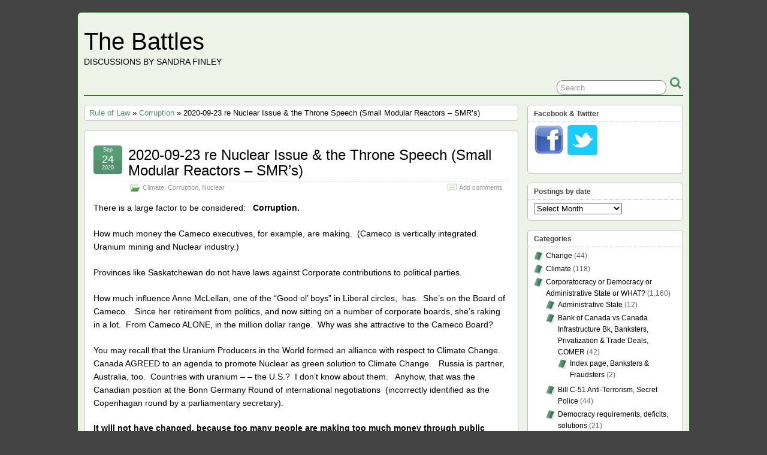

--- FILE ---
content_type: text/html; charset=UTF-8
request_url: https://sandrafinley.ca/blog/?p=25259
body_size: 25285
content:
<!DOCTYPE html>
<!--[if IE 6]> <html id="ie6" lang="en-US"> <![endif]-->
<!--[if IE 7]> <html id="ie7" lang="en-US"> <![endif]-->
<!--[if IE 8]> <html id="ie8" lang="en-US"> <![endif]-->
<!--[if !(IE 6) | !(IE 7) | !(IE 8)]><!--> <html lang="en-US"> <!--<![endif]-->

<head>
	<meta charset="UTF-8" />
	<link rel="pingback" href="https://sandrafinley.ca/blog/xmlrpc.php" />

	<!--[if lt IE 9]>
	<script src="https://sandrafinley.ca/blog/wp-content/themes/suffusion/scripts/html5.js" type="text/javascript"></script>
	<![endif]-->
<title>2020-09-23   re Nuclear Issue &#038; the Throne Speech  (Small Modular Reactors &#8211; SMR&#8217;s) &#8211; The Battles</title>
<meta name='robots' content='max-image-preview:large' />
<link rel="alternate" type="application/rss+xml" title="The Battles &raquo; Feed" href="https://sandrafinley.ca/blog/?feed=rss2" />
<link rel="alternate" type="application/rss+xml" title="The Battles &raquo; Comments Feed" href="https://sandrafinley.ca/blog/?feed=comments-rss2" />
<link rel="alternate" type="application/rss+xml" title="The Battles &raquo; 2020-09-23   re Nuclear Issue &#038; the Throne Speech  (Small Modular Reactors &#8211; SMR&#8217;s) Comments Feed" href="https://sandrafinley.ca/blog/?feed=rss2&#038;p=25259" />
<link rel="alternate" title="oEmbed (JSON)" type="application/json+oembed" href="https://sandrafinley.ca/blog/index.php?rest_route=%2Foembed%2F1.0%2Fembed&#038;url=https%3A%2F%2Fsandrafinley.ca%2Fblog%2F%3Fp%3D25259" />
<link rel="alternate" title="oEmbed (XML)" type="text/xml+oembed" href="https://sandrafinley.ca/blog/index.php?rest_route=%2Foembed%2F1.0%2Fembed&#038;url=https%3A%2F%2Fsandrafinley.ca%2Fblog%2F%3Fp%3D25259&#038;format=xml" />
<style id='wp-img-auto-sizes-contain-inline-css' type='text/css'>
img:is([sizes=auto i],[sizes^="auto," i]){contain-intrinsic-size:3000px 1500px}
/*# sourceURL=wp-img-auto-sizes-contain-inline-css */
</style>
<style id='wp-emoji-styles-inline-css' type='text/css'>

	img.wp-smiley, img.emoji {
		display: inline !important;
		border: none !important;
		box-shadow: none !important;
		height: 1em !important;
		width: 1em !important;
		margin: 0 0.07em !important;
		vertical-align: -0.1em !important;
		background: none !important;
		padding: 0 !important;
	}
/*# sourceURL=wp-emoji-styles-inline-css */
</style>
<style id='wp-block-library-inline-css' type='text/css'>
:root{--wp-block-synced-color:#7a00df;--wp-block-synced-color--rgb:122,0,223;--wp-bound-block-color:var(--wp-block-synced-color);--wp-editor-canvas-background:#ddd;--wp-admin-theme-color:#007cba;--wp-admin-theme-color--rgb:0,124,186;--wp-admin-theme-color-darker-10:#006ba1;--wp-admin-theme-color-darker-10--rgb:0,107,160.5;--wp-admin-theme-color-darker-20:#005a87;--wp-admin-theme-color-darker-20--rgb:0,90,135;--wp-admin-border-width-focus:2px}@media (min-resolution:192dpi){:root{--wp-admin-border-width-focus:1.5px}}.wp-element-button{cursor:pointer}:root .has-very-light-gray-background-color{background-color:#eee}:root .has-very-dark-gray-background-color{background-color:#313131}:root .has-very-light-gray-color{color:#eee}:root .has-very-dark-gray-color{color:#313131}:root .has-vivid-green-cyan-to-vivid-cyan-blue-gradient-background{background:linear-gradient(135deg,#00d084,#0693e3)}:root .has-purple-crush-gradient-background{background:linear-gradient(135deg,#34e2e4,#4721fb 50%,#ab1dfe)}:root .has-hazy-dawn-gradient-background{background:linear-gradient(135deg,#faaca8,#dad0ec)}:root .has-subdued-olive-gradient-background{background:linear-gradient(135deg,#fafae1,#67a671)}:root .has-atomic-cream-gradient-background{background:linear-gradient(135deg,#fdd79a,#004a59)}:root .has-nightshade-gradient-background{background:linear-gradient(135deg,#330968,#31cdcf)}:root .has-midnight-gradient-background{background:linear-gradient(135deg,#020381,#2874fc)}:root{--wp--preset--font-size--normal:16px;--wp--preset--font-size--huge:42px}.has-regular-font-size{font-size:1em}.has-larger-font-size{font-size:2.625em}.has-normal-font-size{font-size:var(--wp--preset--font-size--normal)}.has-huge-font-size{font-size:var(--wp--preset--font-size--huge)}.has-text-align-center{text-align:center}.has-text-align-left{text-align:left}.has-text-align-right{text-align:right}.has-fit-text{white-space:nowrap!important}#end-resizable-editor-section{display:none}.aligncenter{clear:both}.items-justified-left{justify-content:flex-start}.items-justified-center{justify-content:center}.items-justified-right{justify-content:flex-end}.items-justified-space-between{justify-content:space-between}.screen-reader-text{border:0;clip-path:inset(50%);height:1px;margin:-1px;overflow:hidden;padding:0;position:absolute;width:1px;word-wrap:normal!important}.screen-reader-text:focus{background-color:#ddd;clip-path:none;color:#444;display:block;font-size:1em;height:auto;left:5px;line-height:normal;padding:15px 23px 14px;text-decoration:none;top:5px;width:auto;z-index:100000}html :where(.has-border-color){border-style:solid}html :where([style*=border-top-color]){border-top-style:solid}html :where([style*=border-right-color]){border-right-style:solid}html :where([style*=border-bottom-color]){border-bottom-style:solid}html :where([style*=border-left-color]){border-left-style:solid}html :where([style*=border-width]){border-style:solid}html :where([style*=border-top-width]){border-top-style:solid}html :where([style*=border-right-width]){border-right-style:solid}html :where([style*=border-bottom-width]){border-bottom-style:solid}html :where([style*=border-left-width]){border-left-style:solid}html :where(img[class*=wp-image-]){height:auto;max-width:100%}:where(figure){margin:0 0 1em}html :where(.is-position-sticky){--wp-admin--admin-bar--position-offset:var(--wp-admin--admin-bar--height,0px)}@media screen and (max-width:600px){html :where(.is-position-sticky){--wp-admin--admin-bar--position-offset:0px}}

/*# sourceURL=wp-block-library-inline-css */
</style><style id='global-styles-inline-css' type='text/css'>
:root{--wp--preset--aspect-ratio--square: 1;--wp--preset--aspect-ratio--4-3: 4/3;--wp--preset--aspect-ratio--3-4: 3/4;--wp--preset--aspect-ratio--3-2: 3/2;--wp--preset--aspect-ratio--2-3: 2/3;--wp--preset--aspect-ratio--16-9: 16/9;--wp--preset--aspect-ratio--9-16: 9/16;--wp--preset--color--black: #000000;--wp--preset--color--cyan-bluish-gray: #abb8c3;--wp--preset--color--white: #ffffff;--wp--preset--color--pale-pink: #f78da7;--wp--preset--color--vivid-red: #cf2e2e;--wp--preset--color--luminous-vivid-orange: #ff6900;--wp--preset--color--luminous-vivid-amber: #fcb900;--wp--preset--color--light-green-cyan: #7bdcb5;--wp--preset--color--vivid-green-cyan: #00d084;--wp--preset--color--pale-cyan-blue: #8ed1fc;--wp--preset--color--vivid-cyan-blue: #0693e3;--wp--preset--color--vivid-purple: #9b51e0;--wp--preset--gradient--vivid-cyan-blue-to-vivid-purple: linear-gradient(135deg,rgb(6,147,227) 0%,rgb(155,81,224) 100%);--wp--preset--gradient--light-green-cyan-to-vivid-green-cyan: linear-gradient(135deg,rgb(122,220,180) 0%,rgb(0,208,130) 100%);--wp--preset--gradient--luminous-vivid-amber-to-luminous-vivid-orange: linear-gradient(135deg,rgb(252,185,0) 0%,rgb(255,105,0) 100%);--wp--preset--gradient--luminous-vivid-orange-to-vivid-red: linear-gradient(135deg,rgb(255,105,0) 0%,rgb(207,46,46) 100%);--wp--preset--gradient--very-light-gray-to-cyan-bluish-gray: linear-gradient(135deg,rgb(238,238,238) 0%,rgb(169,184,195) 100%);--wp--preset--gradient--cool-to-warm-spectrum: linear-gradient(135deg,rgb(74,234,220) 0%,rgb(151,120,209) 20%,rgb(207,42,186) 40%,rgb(238,44,130) 60%,rgb(251,105,98) 80%,rgb(254,248,76) 100%);--wp--preset--gradient--blush-light-purple: linear-gradient(135deg,rgb(255,206,236) 0%,rgb(152,150,240) 100%);--wp--preset--gradient--blush-bordeaux: linear-gradient(135deg,rgb(254,205,165) 0%,rgb(254,45,45) 50%,rgb(107,0,62) 100%);--wp--preset--gradient--luminous-dusk: linear-gradient(135deg,rgb(255,203,112) 0%,rgb(199,81,192) 50%,rgb(65,88,208) 100%);--wp--preset--gradient--pale-ocean: linear-gradient(135deg,rgb(255,245,203) 0%,rgb(182,227,212) 50%,rgb(51,167,181) 100%);--wp--preset--gradient--electric-grass: linear-gradient(135deg,rgb(202,248,128) 0%,rgb(113,206,126) 100%);--wp--preset--gradient--midnight: linear-gradient(135deg,rgb(2,3,129) 0%,rgb(40,116,252) 100%);--wp--preset--font-size--small: 13px;--wp--preset--font-size--medium: 20px;--wp--preset--font-size--large: 36px;--wp--preset--font-size--x-large: 42px;--wp--preset--spacing--20: 0.44rem;--wp--preset--spacing--30: 0.67rem;--wp--preset--spacing--40: 1rem;--wp--preset--spacing--50: 1.5rem;--wp--preset--spacing--60: 2.25rem;--wp--preset--spacing--70: 3.38rem;--wp--preset--spacing--80: 5.06rem;--wp--preset--shadow--natural: 6px 6px 9px rgba(0, 0, 0, 0.2);--wp--preset--shadow--deep: 12px 12px 50px rgba(0, 0, 0, 0.4);--wp--preset--shadow--sharp: 6px 6px 0px rgba(0, 0, 0, 0.2);--wp--preset--shadow--outlined: 6px 6px 0px -3px rgb(255, 255, 255), 6px 6px rgb(0, 0, 0);--wp--preset--shadow--crisp: 6px 6px 0px rgb(0, 0, 0);}:where(.is-layout-flex){gap: 0.5em;}:where(.is-layout-grid){gap: 0.5em;}body .is-layout-flex{display: flex;}.is-layout-flex{flex-wrap: wrap;align-items: center;}.is-layout-flex > :is(*, div){margin: 0;}body .is-layout-grid{display: grid;}.is-layout-grid > :is(*, div){margin: 0;}:where(.wp-block-columns.is-layout-flex){gap: 2em;}:where(.wp-block-columns.is-layout-grid){gap: 2em;}:where(.wp-block-post-template.is-layout-flex){gap: 1.25em;}:where(.wp-block-post-template.is-layout-grid){gap: 1.25em;}.has-black-color{color: var(--wp--preset--color--black) !important;}.has-cyan-bluish-gray-color{color: var(--wp--preset--color--cyan-bluish-gray) !important;}.has-white-color{color: var(--wp--preset--color--white) !important;}.has-pale-pink-color{color: var(--wp--preset--color--pale-pink) !important;}.has-vivid-red-color{color: var(--wp--preset--color--vivid-red) !important;}.has-luminous-vivid-orange-color{color: var(--wp--preset--color--luminous-vivid-orange) !important;}.has-luminous-vivid-amber-color{color: var(--wp--preset--color--luminous-vivid-amber) !important;}.has-light-green-cyan-color{color: var(--wp--preset--color--light-green-cyan) !important;}.has-vivid-green-cyan-color{color: var(--wp--preset--color--vivid-green-cyan) !important;}.has-pale-cyan-blue-color{color: var(--wp--preset--color--pale-cyan-blue) !important;}.has-vivid-cyan-blue-color{color: var(--wp--preset--color--vivid-cyan-blue) !important;}.has-vivid-purple-color{color: var(--wp--preset--color--vivid-purple) !important;}.has-black-background-color{background-color: var(--wp--preset--color--black) !important;}.has-cyan-bluish-gray-background-color{background-color: var(--wp--preset--color--cyan-bluish-gray) !important;}.has-white-background-color{background-color: var(--wp--preset--color--white) !important;}.has-pale-pink-background-color{background-color: var(--wp--preset--color--pale-pink) !important;}.has-vivid-red-background-color{background-color: var(--wp--preset--color--vivid-red) !important;}.has-luminous-vivid-orange-background-color{background-color: var(--wp--preset--color--luminous-vivid-orange) !important;}.has-luminous-vivid-amber-background-color{background-color: var(--wp--preset--color--luminous-vivid-amber) !important;}.has-light-green-cyan-background-color{background-color: var(--wp--preset--color--light-green-cyan) !important;}.has-vivid-green-cyan-background-color{background-color: var(--wp--preset--color--vivid-green-cyan) !important;}.has-pale-cyan-blue-background-color{background-color: var(--wp--preset--color--pale-cyan-blue) !important;}.has-vivid-cyan-blue-background-color{background-color: var(--wp--preset--color--vivid-cyan-blue) !important;}.has-vivid-purple-background-color{background-color: var(--wp--preset--color--vivid-purple) !important;}.has-black-border-color{border-color: var(--wp--preset--color--black) !important;}.has-cyan-bluish-gray-border-color{border-color: var(--wp--preset--color--cyan-bluish-gray) !important;}.has-white-border-color{border-color: var(--wp--preset--color--white) !important;}.has-pale-pink-border-color{border-color: var(--wp--preset--color--pale-pink) !important;}.has-vivid-red-border-color{border-color: var(--wp--preset--color--vivid-red) !important;}.has-luminous-vivid-orange-border-color{border-color: var(--wp--preset--color--luminous-vivid-orange) !important;}.has-luminous-vivid-amber-border-color{border-color: var(--wp--preset--color--luminous-vivid-amber) !important;}.has-light-green-cyan-border-color{border-color: var(--wp--preset--color--light-green-cyan) !important;}.has-vivid-green-cyan-border-color{border-color: var(--wp--preset--color--vivid-green-cyan) !important;}.has-pale-cyan-blue-border-color{border-color: var(--wp--preset--color--pale-cyan-blue) !important;}.has-vivid-cyan-blue-border-color{border-color: var(--wp--preset--color--vivid-cyan-blue) !important;}.has-vivid-purple-border-color{border-color: var(--wp--preset--color--vivid-purple) !important;}.has-vivid-cyan-blue-to-vivid-purple-gradient-background{background: var(--wp--preset--gradient--vivid-cyan-blue-to-vivid-purple) !important;}.has-light-green-cyan-to-vivid-green-cyan-gradient-background{background: var(--wp--preset--gradient--light-green-cyan-to-vivid-green-cyan) !important;}.has-luminous-vivid-amber-to-luminous-vivid-orange-gradient-background{background: var(--wp--preset--gradient--luminous-vivid-amber-to-luminous-vivid-orange) !important;}.has-luminous-vivid-orange-to-vivid-red-gradient-background{background: var(--wp--preset--gradient--luminous-vivid-orange-to-vivid-red) !important;}.has-very-light-gray-to-cyan-bluish-gray-gradient-background{background: var(--wp--preset--gradient--very-light-gray-to-cyan-bluish-gray) !important;}.has-cool-to-warm-spectrum-gradient-background{background: var(--wp--preset--gradient--cool-to-warm-spectrum) !important;}.has-blush-light-purple-gradient-background{background: var(--wp--preset--gradient--blush-light-purple) !important;}.has-blush-bordeaux-gradient-background{background: var(--wp--preset--gradient--blush-bordeaux) !important;}.has-luminous-dusk-gradient-background{background: var(--wp--preset--gradient--luminous-dusk) !important;}.has-pale-ocean-gradient-background{background: var(--wp--preset--gradient--pale-ocean) !important;}.has-electric-grass-gradient-background{background: var(--wp--preset--gradient--electric-grass) !important;}.has-midnight-gradient-background{background: var(--wp--preset--gradient--midnight) !important;}.has-small-font-size{font-size: var(--wp--preset--font-size--small) !important;}.has-medium-font-size{font-size: var(--wp--preset--font-size--medium) !important;}.has-large-font-size{font-size: var(--wp--preset--font-size--large) !important;}.has-x-large-font-size{font-size: var(--wp--preset--font-size--x-large) !important;}
/*# sourceURL=global-styles-inline-css */
</style>

<style id='classic-theme-styles-inline-css' type='text/css'>
/*! This file is auto-generated */
.wp-block-button__link{color:#fff;background-color:#32373c;border-radius:9999px;box-shadow:none;text-decoration:none;padding:calc(.667em + 2px) calc(1.333em + 2px);font-size:1.125em}.wp-block-file__button{background:#32373c;color:#fff;text-decoration:none}
/*# sourceURL=/wp-includes/css/classic-themes.min.css */
</style>
<link rel='stylesheet' id='suffusion-theme-css' href='https://sandrafinley.ca/blog/wp-content/themes/suffusion/style.css?ver=4.4.9' type='text/css' media='all' />
<link rel='stylesheet' id='suffusion-theme-skin-1-css' href='https://sandrafinley.ca/blog/wp-content/themes/suffusion/skins/light-theme-green/skin.css?ver=4.4.9' type='text/css' media='all' />
<!--[if !IE]>--><link rel='stylesheet' id='suffusion-rounded-css' href='https://sandrafinley.ca/blog/wp-content/themes/suffusion/rounded-corners.css?ver=4.4.9' type='text/css' media='all' />
<!--<![endif]-->
<!--[if gt IE 8]><link rel='stylesheet' id='suffusion-rounded-css' href='https://sandrafinley.ca/blog/wp-content/themes/suffusion/rounded-corners.css?ver=4.4.9' type='text/css' media='all' />
<![endif]-->
<!--[if lt IE 8]><link rel='stylesheet' id='suffusion-ie-css' href='https://sandrafinley.ca/blog/wp-content/themes/suffusion/ie-fix.css?ver=4.4.9' type='text/css' media='all' />
<![endif]-->
<link rel='stylesheet' id='suffusion-generated-css' href='https://sandrafinley.ca/blog?ver=4.4.9&#038;suffusion-css=css' type='text/css' media='all' />
<script type="text/javascript" src="https://sandrafinley.ca/blog/wp-includes/js/jquery/jquery.min.js?ver=3.7.1" id="jquery-core-js"></script>
<script type="text/javascript" src="https://sandrafinley.ca/blog/wp-includes/js/jquery/jquery-migrate.min.js?ver=3.4.1" id="jquery-migrate-js"></script>
<script type="text/javascript" src="https://sandrafinley.ca/blog/wp-content/themes/suffusion/scripts/jquery.cycle.all.min.js" id="suffusion-jquery-cycle-js"></script>
<script type="text/javascript" id="suffusion-js-extra">
/* <![CDATA[ */
var Suffusion_JS = {"wrapper_width_type_page_template_1l_sidebar_php":"fixed","wrapper_max_width_page_template_1l_sidebar_php":"1200","wrapper_min_width_page_template_1l_sidebar_php":"600","wrapper_orig_width_page_template_1l_sidebar_php":"75","wrapper_width_type_page_template_1r_sidebar_php":"fixed","wrapper_max_width_page_template_1r_sidebar_php":"1200","wrapper_min_width_page_template_1r_sidebar_php":"600","wrapper_orig_width_page_template_1r_sidebar_php":"75","wrapper_width_type_page_template_1l1r_sidebar_php":"fixed","wrapper_max_width_page_template_1l1r_sidebar_php":"1200","wrapper_min_width_page_template_1l1r_sidebar_php":"600","wrapper_orig_width_page_template_1l1r_sidebar_php":"75","wrapper_width_type_page_template_2l_sidebars_php":"fixed","wrapper_max_width_page_template_2l_sidebars_php":"1200","wrapper_min_width_page_template_2l_sidebars_php":"600","wrapper_orig_width_page_template_2l_sidebars_php":"75","wrapper_width_type_page_template_2r_sidebars_php":"fixed","wrapper_max_width_page_template_2r_sidebars_php":"1200","wrapper_min_width_page_template_2r_sidebars_php":"600","wrapper_orig_width_page_template_2r_sidebars_php":"75","wrapper_width_type":"fixed","wrapper_max_width":"1200","wrapper_min_width":"600","wrapper_orig_width":"75","wrapper_width_type_page_template_no_sidebars_php":"fixed","wrapper_max_width_page_template_no_sidebars_php":"1200","wrapper_min_width_page_template_no_sidebars_php":"600","wrapper_orig_width_page_template_no_sidebars_php":"75","suf_featured_interval":"4000","suf_featured_transition_speed":"1000","suf_featured_fx":"fade","suf_featured_pause":"Pause","suf_featured_resume":"Resume","suf_featured_sync":"0","suf_featured_pager_style":"numbers","suf_nav_delay":"500","suf_nav_effect":"fade","suf_navt_delay":"500","suf_navt_effect":"fade","suf_jq_masonry_enabled":"disabled","suf_fix_aspect_ratio":"preserve","suf_show_drop_caps":""};
//# sourceURL=suffusion-js-extra
/* ]]> */
</script>
<script type="text/javascript" src="https://sandrafinley.ca/blog/wp-content/themes/suffusion/scripts/suffusion.js?ver=4.4.9" id="suffusion-js"></script>
<link rel="https://api.w.org/" href="https://sandrafinley.ca/blog/index.php?rest_route=/" /><link rel="alternate" title="JSON" type="application/json" href="https://sandrafinley.ca/blog/index.php?rest_route=/wp/v2/posts/25259" /><link rel="EditURI" type="application/rsd+xml" title="RSD" href="https://sandrafinley.ca/blog/xmlrpc.php?rsd" />
<link rel="canonical" href="https://sandrafinley.ca/blog/?p=25259" />
<link rel='shortlink' href='https://sandrafinley.ca/blog/?p=25259' />
<!-- Start Additional Feeds -->
<!-- End Additional Feeds -->
<!-- location header -->
</head>

<body class="wp-singular post-template-default single single-post postid-25259 single-format-standard wp-theme-suffusion light-theme-green suffusion-custom preset-800px device-desktop">
    				<div id="wrapper" class="fix">
					<div id="header-container" class="custom-header fix">
					<header id="header" class="fix">
			<h2 class="blogtitle left"><a href="https://sandrafinley.ca/blog">The Battles</a></h2>
		<div class="description left">Discussions by Sandra Finley</div>
    </header><!-- /header -->
 	<nav id="nav" class="tab fix">
		<div class='col-control left'>
	<!-- right-header-widgets -->
	<div id="right-header-widgets" class="warea">
	
<form method="get" class="searchform " action="https://sandrafinley.ca/blog/">
	<input type="text" name="s" class="searchfield"
			value="Search"
			onfocus="if (this.value == 'Search') {this.value = '';}"
			onblur="if (this.value == '') {this.value = 'Search';}"
			/>
	<input type="submit" class="searchsubmit" value="" name="searchsubmit" />
</form>
	</div>
	<!-- /right-header-widgets -->
		</div><!-- /col-control -->
	</nav><!-- /nav -->
			</div><!-- //#header-container -->
			<div id="container" class="fix">
				    <div id="main-col">
		<div id='subnav' class='fix'><div class='breadcrumb'><a href='https://sandrafinley.ca/blog/?cat=119' title='Rule of Law'>Rule of Law</a> » <a href='https://sandrafinley.ca/blog/?cat=133' title='Corruption'>Corruption</a> » 2020-09-23   re Nuclear Issue &#038; the Throne Speech  (Small Modular Reactors &#8211; SMR&#8217;s)</div></div>  	<div id="content">
	<article class="post-25259 post type-post status-publish format-standard hentry category-climate category-corruption category-nuclear category-8-id category-133-id category-19-id full-content meta-position-corners fix" id="post-25259">
<header class='post-header title-container fix'>
	<div class="title">
		<h1 class="posttitle"><a href='https://sandrafinley.ca/blog/?p=25259' class='entry-title' rel='bookmark' title='2020-09-23   re Nuclear Issue &#038; the Throne Speech  (Small Modular Reactors &#8211; SMR&#8217;s)' >2020-09-23   re Nuclear Issue &#038; the Throne Speech  (Small Modular Reactors &#8211; SMR&#8217;s)</a></h1>
		<div class="postdata fix">
					<span class="category"><span class="icon">&nbsp;</span><a href="https://sandrafinley.ca/blog/?cat=8" rel="category">Climate</a>, <a href="https://sandrafinley.ca/blog/?cat=133" rel="category">Corruption</a>, <a href="https://sandrafinley.ca/blog/?cat=19" rel="category">Nuclear</a></span>
							<span class="comments"><span class="icon">&nbsp;</span><a href="#respond">Add comments</a></span>
					</div><!-- /.postdata -->
		</div><!-- /.title -->
		<div class="date"><span class="month">Sep</span> <span
			class="day">24</span><span class="year">2020</span></div>
	</header><!-- /.title-container -->
	<span class='post-format-icon'>&nbsp;</span><span class='updated' title='2020-09-24T16:00:16-07:00'></span>		<div class="entry-container fix">
			<div class="entry fix">
<p>There is a large factor to be considered:   <strong>Corruption.</strong></p>
<p>How much money the Cameco executives, for example, are making.  (Cameco is vertically integrated.  Uranium mining and Nuclear industry.)</p>
<p>Provinces like Saskatchewan do not have laws against Corporate contributions to political parties.</p>
<p>How much influence Anne McLellan, one of the “Good ol&#8217; boys” in Liberal circles,  has.  She’s on the Board of Cameco.   Since her retirement from politics, and now sitting on a number of corporate boards, she’s raking in a lot.  From Cameco ALONE, in the million dollar range.  Why was she attractive to the Cameco Board?</p>
<p>You may recall that the Uranium Producers in the World formed an alliance with respect to Climate Change.  Canada AGREED to an agenda to promote Nuclear as green solution to Climate Change.   Russia is partner,  Australia, too.  Countries with uranium &#8211; &#8211; the U.S.?  I don’t know about them.   Anyhow, that was the Canadian position at the Bonn Germany Round of international negotiations  (incorrectly identified as the Copenhagan round by a parliamentary secretary).</p>
<p><strong>It will not have changed, because too many people are making too much money through</strong> <strong>public subsidization</strong>.  Look at the corporate history &#8211; &#8211; WHO has invested in the development of SMR’s? (Small Modular Reactors)   Universities (green-washing).  Westinghouse. Big corporates.</p>
<p>Seamus O’Regan (Minister of Natural Resources from 2019 to 2021. Liberal, O&#8217;Regan represents St. John&#8217;s South—Mount Pearl) got hammered for the interview, through the online Comments.  HOWEVER, dropping the word re nuke from the Throne Speech would have been a <strong>REACTION</strong> to the hammering.  That does not mean they are not pursuing nuclear.  They simply <strong><em>move it out of the public spotlight</em></strong>.  Carry on under-ground, so to speak.</p>
<p>The NATURAL RESOURCES MINISTERS from various provinces, I don’t know if all,  have been commandeered for the job of promoting nuclear.  They form a cohesive unit with support staff.  Their JOB is to SELL CANADIAN NATURAL RESOURCES.   There is a large divide between Departments of Environment and Natural Resources.</p>
<p>Documentation below.  Sorry &#8211; &#8211; I don’t have time to edit.   Skim it,  you’ll get the idea.  If corruption is not addressed in our actions,  we are but “<em><strong>bleating sheep</strong></em>”.</p>
<p>&nbsp;</p>
<p><strong>FROM:  </strong><em><strong><a href="https://sandrafinley.ca/blog/?p=24702">2019-05-25 Input to Govt, Bill C-69 will exempt Small Modular Reactors and other nuclear/uranium reactors from impact assessment.</a></strong></em></p>
<p><strong>TO:  Govt of Canada,  Impact Assessment Regulations</strong>,<strong>  Consultation on the proposed Project List</strong></p>
<p>Bill C-69 will exempt Small Modular Reactors and other nuclear/uranium reactors from impact assessment.</p>
<p>The elephant in the room is <strong>CORRUPTION</strong>.   You have to deal with it.</p>
<p>It did not make sense that the Liberal Govt would throw weight behind nuclear energy as a response to climate change (2018).    <em><strong>If you know the cross-Canada history in the last decade of the nuclear/uranium industry, no political party would champion nuclear.</strong></em></p>
<p>When things don’t make sense, try “<strong>follow the money</strong>”  (Cameco, nuclear/uranium)</p>
<p style="padding-left: 40px;">From 2013 to 2014 <strong><em>Key Executive Compensation</em></strong> rose by 43% (from $10 million to $15 million), at a time when Cameco share value had been in uninterrupted decline since February, 2011.</p>
<p style="padding-left: 40px;">Today’s (2018) share value is down by 80% over its June 2007 high<em>.</em></p>
<p style="padding-left: 40px;">And the CRA is after Cameco:  through off-shoring,  the<strong><em> uranium producer estimates it has avoided declaring $4.9-billion in Canadian income, saving it $1.4-billion in taxes, over the last 10 years.</em></strong></p>
<p style="padding-left: 40px;"><strong>WHY</strong> would<strong><em>  Bill C-69 want to exempt Small Modular Reactors and other nuclear/uranium reactors from impact assessment?  </em></strong></p>
<p>It’s explained in an email I sent to Minister McKenna, posted on my blog <strong><em>(<a href="http://sandrafinley.ca/?p=20712">http://sandrafinley.ca/?p=20712</a></em></strong>  ).   Please go to the posting for the first part of the email.</p>
<p><strong>SECOND HALF OF THE EMAIL (the corruption):    </strong></p>
<p>When a population fights a reactor because it will enslave them to very expensive electricity, at the cost of investing in alternatives, and</p>
<p>then turns around to fight the transportation of (the industry’s estimate in 2009, more now) 20,000 truckloads of accumulated high level radioactive waste, you may, as I did, come to view the nuclear industry as a <strong><em>Ponzi scheme.  Someone gets left holding the bag, at the end</em></strong>.   “Someone” is the good old, not-yet-angry-enough citizen.</p>
<p><strong>It’s pretty simple:</strong>   a business needs a revenue stream to cover its costs.  The industry has old reactors in Ontario;  billions of dollars are being spent to extend their lives.   Costs go onto electricity bills.</p>
<p>The last “new” reactor began construction in July 1985,  more than three decades ago.</p>
<p>No new reactors means <strong>no new revenue streams</strong> to replace the old ones.</p>
<p><strong><em>BUT</em></strong>,  simultaneously, the industry has (by its own estimates in 2009, more now) <strong>upwards of $24 billion for the cost of building a Repository for its accumulated waste.</strong>  That estimate does not include the cost of transporting all the waste to the site. (Some years ago, the industry was required to start putting money into a fund to address those eventual costs.  It has so far collected a small portion of the necessary money.)</p>
<p>There’s the Ponzi:</p>
<p><strong><em>Without new reactors they don’t have a replacement revenue stream.  So, dwindling cash in-flow.  Large out-flows.  How are they going to pay the cost of accumulated waste disposal, an estimated $30 billion dollars?   What are the existing debt-loads?  There are contaminated sites to be cleaned up, at large expense.  There is not one insurance company willing to sell insurance to nuclear reactors of any kind.    A new reactor requires capital investment.  But investors don’t line up when the potential for returns looks lousy.<br />
</em></strong></p>
<p><strong><em>No new reactors?  . . . in a Ponzi, the last guy to buy in (Ontario?) ends up footing the bill.   Most of the other provinces have said. “It’s not going to be us.”</em></strong></p>
<p><strong><em>UNLESS  . . .  unless the industry has access to the public purse to foot the bills, they’re hooped.<br />
</em></strong></p>
<p>The Liberals appear to be gambling that they can use spin doctors and count on ignorant voters.  I don’t think we are that gullible.</p>
<p>The first part of the letter to Minister McKenna (at <strong><em>(<a href="http://sandrafinley.ca/?p=20712">http://sandrafinley.ca/?p=20712</a></em></strong>  ) has</p>
<ol>
<li>the record, by province, of “It’s not going to be us.”  And</li>
<li>sources for the following “Big push” by the Govt )</li>
</ol>
<p>So <strong><em>WHY the big push</em></strong>, by the Trudeau Government, to commit Canada to nuclear reactors and to have other countries adopt them as a (false) answer to climate change?   . . .   follow the money.</p>
<p>When I read the words of <strong><em>Natural Resources Minister Jim Carr’s </em></strong>parliamentary secretary,</p>
<p><strong><em>we have ensured that nuclear energy will have its place</em></strong><em>,</em></p>
<p>I went to Cameco’s website.  (If you don’t know Cameco, see Wikipedia)</p>
<p><strong><em>Who </em></strong>are the current Executive and Board members?    <strong>https://www.cameco.com/about/board-of-directors</strong><strong><em> </em></strong></p>
<p><strong><em> </em></strong><strong>No longer</strong>:  <strong><em>Nancy Hopkins</em></strong>, Saskatoon corporate lawyer who had been on the Cameco Board since 1992, had Cameco shares and options worth $1,001,871 in 2008;  $1,843,273 in 2009.</p>
<p>The fight over the North Sask River reactor was in 2009.  As mentioned, the reactor was defeated.  Not good news for Cameco’s share value.</p>
<p>The Fukishima nuclear reactor disaster was in March 2011, seven years ago.  Cameco shares fell, but had been falling.  The high was in mid-June, 2007,  $59.46 per share.  The next high, mid-Feb 2011, $41.34.   Down to $18.41 by the end of 2011;  no recovery – – trading around $12.00  in mid-March, 2018.   <strong><em>Today’s share value is down by 80% over its June 2007 high.</em></strong></p>
<p>If Nancy did not unload her shares, the value of her <strong>portfolio investment</strong> in Cameco has plummeted.  The same is true for other Executive members of Cameco.  But investment in Cameco shares is only part of the money.</p>
<p>What does the <strong>compensation</strong> look like for <strong>Cameco Executives</strong>?  What’s at stake for them, or for the aspiring executives to succeed them, if the industry can’t bring new reactors on-stream?  It will be compensation + perks + share value + intangibles of being on the Board (influence, connections).</p>
<p>(Ref, chart from:  (link no longer valid)</p>
<table width="0">
<tbody>
<tr>
<td></td>
<td>&nbsp;</p>
<p><strong>Key Executive Compensation</strong></td>
<td></td>
<td colspan="3">    <strong>2012</strong></p>
<p>10,234,004</td>
<td colspan="2">    <strong>2013</strong></p>
<p>10,497,424</td>
<td colspan="2">   <strong> 2014</strong></p>
<p>15,062,235</td>
<td colspan="2">     <strong>2015</strong></p>
<p>14,617,837</td>
<td colspan="2">     <strong>2016</strong></p>
<p>14,446,905</td>
</tr>
<tr>
<td width="2%"></td>
<td colspan="3" width="34%"></td>
<td width="2%"></td>
<td colspan="2" width="12%"></td>
<td colspan="2" width="12%"></td>
<td colspan="2" width="12%"></td>
<td colspan="2" width="12%"></td>
<td width="12%"></td>
</tr>
<tr>
<td></td>
<td colspan="3"><strong>Timothy S. Gitzel/President and Chief Executive Officer</strong></td>
<td></td>
<td colspan="2">4,772,534</td>
<td colspan="2">4,720,325</td>
<td colspan="2">5,099,097</td>
<td colspan="2">5,917,347</td>
<td>5,924,134</td>
</tr>
<tr>
<td width="15"></td>
<td width="184"></td>
<td width="12"></td>
<td width="44"></td>
<td width="16"></td>
<td width="32"></td>
<td width="47"></td>
<td width="37"></td>
<td width="47"></td>
<td width="37"></td>
<td width="49"></td>
<td width="28"></td>
<td width="67"></td>
<td width="78"></td>
</tr>
</tbody>
</table>
<p>&nbsp;</p>
<table width="0">
<tbody>
<tr>
<td width="2%"></td>
<td width="34%"></td>
<td width="2%"></td>
<td width="12%"></td>
<td width="12%"></td>
<td width="12%"></td>
<td width="12%"></td>
<td width="12%"></td>
</tr>
<tr>
<td></td>
<td><strong>Grant E. Isaac/Senior Vice-President and Chief Financial Officer</strong></td>
<td></td>
<td>1,818,511</td>
<td>1,760,075</td>
<td>2,791,418</td>
<td>2,076,531</td>
<td>2,558,113</td>
</tr>
</tbody>
</table>
<p>&nbsp;</p>
<table width="0">
<tbody>
<tr>
<td width="2%"></td>
<td width="34%"></td>
<td width="2%"></td>
<td width="12%"></td>
<td width="12%"></td>
<td width="12%"></td>
<td width="12%"></td>
<td width="12%"></td>
</tr>
<tr>
<td></td>
<td><strong>Robert Steane/Senior Vice-President and Chief Operating Officer</strong></td>
<td></td>
<td>2,396,780</td>
<td>2,223,135</td>
<td>2,591,850</td>
<td>3,370,965</td>
<td>2,624,740</td>
</tr>
</tbody>
</table>
<p>&nbsp;</p>
<table width="0">
<tbody>
<tr>
<td width="2%"></td>
<td width="34%"></td>
<td width="2%"></td>
<td width="12%"></td>
<td width="12%"></td>
<td width="12%"></td>
<td width="12%"></td>
<td width="12%"></td>
</tr>
<tr>
<td></td>
<td><strong>Alice Wong/Senior Vice-President and Chief Corporate Officer</strong></td>
<td></td>
<td>1,246,179</td>
<td>1,172,529</td>
<td>2,198,320</td>
<td>1,552,552</td>
<td>1,679,768</td>
</tr>
</tbody>
</table>
<p>&nbsp;</p>
<table width="0">
<tbody>
<tr>
<td width="2%"></td>
<td width="34%"></td>
<td width="2%"></td>
<td width="12%"></td>
<td width="12%"></td>
<td width="12%"></td>
<td width="12%"></td>
<td width="12%"></td>
</tr>
<tr>
<td></td>
<td><strong>Sean Quinn/Senior Vice-President, Chief Legal Officer and Corporate Secretary</strong></td>
<td></td>
<td>–</td>
<td>621,360</td>
<td>2,381,550</td>
<td>1,700,442</td>
<td>1,660,150</td>
</tr>
</tbody>
</table>
<p>&nbsp;</p>
<p><strong><em>These people are in the 1%</em></strong>, having been given access to a public resource, once owned by a Crown Corporation.   <em><strong>From 2013 to 2014</strong></em> <strong><em>Key Executive Compensation</em></strong> <em><strong>rose by 43% (from $10 million to $15 million)</strong></em>, at a time when their share value had been in uninterrupted decline since February, 2011.   And just after more hot water from the CRA .)</p>
<p>Grant Isaac was into his fourth year with Cameco (Chief Financial Officer), Nancy Hopkins, corporate lawyer, her 21<sup>st</sup> year on the Board, when the CRA went after Cameco, over offshore shell companies:</p>
<p style="padding-left: 80px;"><strong><em>The uranium producer estimates it has avoided declaring $4.9-billion in Canadian income, saving it $1.4-billion in taxes, over the last 10 years.</em></strong></p>
<p><a href="http://sandrafinley.ca/?p=9030"><strong>2013-05-01   Cameco’s $800-million tax battle, Globe &amp; Mail</strong></a></p>
<p>&nbsp;</p>
<p>Citizens were pretty pissed.  We pay taxes, they don’t.  That’s not all.  <strong>Intolerable conflicts-of-interest</strong>:</p>
<p><em>Nancy served as a Director on the Board of Governors of the University of Saskatchewan from 2005-2013, serving as the Chair of the Board in the last three years. Nancy also sat on the Board of Cameco Corporation (CCO on the TSX; CCJ on the NYSE) for 24 years, and, in that time, chaired the Compensation Committee, the Audit Committee, and the Governance Committee. </em>(search www.mcdougallgauley.com for full bio)</p>
<p>During Nancy’s time as Chair of the University Board of Governors, the Provincial Government of Brad Wall transferred between $30 and $47 million to the University EAR-MARKED for the nuclear industry.    (Mar 02, 2011 <strong><em><a href="http://www.cbc.ca/news/canada/saskatchewan/sask-spending-30m-on-nuclear-research-centre-1.987996">http://www.cbc.ca/news/canada/saskatchewan/sask-spending-30m-on-nuclear-research-centre-1.987996</a> </em></strong>.  Nancy did not protect University autonomy by insisting that public funding of the University has to be “no strings attached”.  Further:</p>
<p>Grant Isaac was Dean of the Edwards School of Business at the U of S.   In July, 2009, Cameco Corp hired him; in 2011 he became Senior Vice-President and Chief Financial Officer.   In January 2013, Grant was appointed by the Government to the Board of Governors of the University.</p>
<p>(I met with Grant when he was still Dean of the Business School, to understand whether what is taught in Economics classes is still the same as it was when I was a student there, (1967-71).   Grossly deficient economic indicators, GDP, the ability of corporations to offload costs to the public to pay, etc..   The answer was “yes”.   Grant put it this way:   “If there was a way to change it, it would have been done by now.”   So, no problem teaching junk to students.   That was in 2008 when the faculty was still on strike.  Grant went to Cameco in summer 2009.  Would he have been selected if he had been active in seeking changes to a flawed economic system that is taking the planet to the brink?</p>
<p>(<strong>INSERT, UPDATE</strong>:  OTHER universities ARE doing something:   2018-03-21     <strong><em><a href="http://sandrafinley.ca/?p=20753">Hallelujah! GDAE Textbooks for Economics Courses (Tufts University)</a></em></strong></p>
<p>There are no laws in Saskatchewan to prohibit corporate (or union) donations to political parties.  (FEDERAL Law prohibits it.  I don’t know how many Provincial Govts prohibit corporate donations.)</p>
<p>In  2009, the President of the University, Peter McKinnon, was hosted at Cameco’s fly-in fishing lodge,  Yalowega Lake, in northern Saskatchewan.   The Lodge has its own gourmet chef.   <a href="https://briarpatchmagazine.com/articles/view/follow-the-yellowcake-road"><strong><em>https://briarpatchmagazine.com/articles/view/follow-the-yellowcake-road.</em></strong></a></p>
<p>McKinnon (who was dean of the Law School, before becoming President of the U) attacked those who challenged Nancy Hopkins’ conflict-of-interest (heavily invested in Cameco, Chair of the U Board of Governors, involved in decisions re allocation of university priorities and Government funding for the nuclear industry).  He angrily declared that there was no conflict-of-interest.</p>
<p><strong>So,  WHO ELSE </strong>is on the Board?  And does it have any bearing on my question:</p>
<p><strong><em>WHY the big push</em></strong>, by the Trudeau Government, to commit Canada to nuclear reactors?  It doesn’t make sense – – the level of resistance right across the country is high, and known.   The last “new” reactor began construction 30+ years ago.   To go into international negotiations and try to foist nuclear energy on other countries, when your own citizens won’t tolerate it, only undermines the integrity of Canadian business.    What’s up?<strong> </strong></p>
<p><strong>Anne McLellan?</strong>   She was brought onto the Cameco Board in 2006.  You may recall Anne – – for years, the only federal Liberal elected in the West (Edmonton).   Served 4 terms.  She was Federal Minister of Justice, of Health, of Natural Resources, Deputy Prime Minister, , ,  under Paul Martin and Jean Chretien.</p>
<p>A Liberal of influence.  Was awarded an Order of Canada.   After politics she went on corporate boards.   She earns a million dollars a year from her Cameco board work alone.  I assume there’s a reason why she was called to the Board of Cameco.</p>
<p>On February 11, 2016, as <strong><em>Natural Resources Minister</em></strong>, Carr purchased seven tickets to a NHL game featuring the Winnipeg Jets versus the Boston Bruins. His guests included the <strong><em>energy ministers</em></strong> . . . .</p>
<p>Carr represents the riding of Winnipeg South Centre,   <a href="https://www.ourcommons.ca/Parliamentarians/en/members/Jim-Carr(89059)"><strong><em>https://www.ourcommons.ca/Parliamentarians/en/members/Jim-Carr(89059)</em></strong></a>.</p>
<p>Kim Rudd, Parliamentary Secretary to the Minister of Natural Resources, Jim Carr, from Cobourg, represents the Ontario riding of  <strong><em><a href="https://en.wikipedia.org/wiki/Northumberland%E2%80%94Peterborough_South">Northumberland—Peterborough South</a>. </em></strong></p>
<p>Her speech to the Canadian Nuclear Association on February 22, 2018:</p>
<p>. . .<em>meeting again in Copenhagen in May </em>(mistake &#8211; not the Copenhapen round, the Bonn Germany meetings)<em> and <strong>we have ensured that nuclear energy will have its place in a broad, high-level discussion on a global transition to a low-carbon economy</strong></em>,”</p>
<p>Jerri Rudd,  “spokesperson for Natural Resources Canada”,  <strong><em>“Nuclear energy is an important part of Canada’s current clean energy basket and will continue to play a key role in achieving the country’s low-carbon future.”</em></strong></p>
<p>Who is Kim Rudd?  see <a href="https://en.wikipedia.org/wiki/Jerri_Southcott"><strong><em>https://en.wikipedia.org/wiki/Jerri_Southcott</em></strong></a><strong><em>    </em></strong></p>
<p>&nbsp;</p>
<p>Anyhow, there you go.   When I followed the money, on the thing that didn’t make sense to me – – if I know the list of provinces that have fought against nuclear and won – – the extent of the dedicated “<strong><em>no to nuclear</em></strong>“  (for good sound economic reasons – – as a tax-payer and consumer, I’m getting screwed), surely the Liberal Party knows the same.   I conclude it is not the interests of Canadians that are being served.   Yet again.   Corruption trumps.</p>
<p>For your consideration, Minister McKenna.</p>
<p>For your sake, for the sake of  <strong><em>Tax-payers’ wallets</em></strong>, for the sake of democracy and integrity, I wish it was otherwise.</p>
<p>Best regards,  Sandra Finley</p>
<p>= = = = = =</p>
<p><strong><em>Bill C-69 will exempt Small Modular Reactors and other nuclear/uranium reactors from impact assessment.   For whose benefit? </em></strong></p>
<p><strong><em>The elephant in the room is CORRUPTION.   You have to deal with it.</em></strong></p>
<p>= = = = = =</p>
<p><strong>ALSO A PART OF “CORRUPTION”.  </strong></p>
<p>Real-life examples of the propaganda you will receive from the industry.    From a presentation by the industry to the American National Academy of Science (NAS), in Saskatoon. The state of Virginia was under petition to lift its 30-year moratorium on uranium/nuclear.  The NAS came to Saskatchewan to collect information on first-hand experience with uranium/nuclear.</p>
<p>I sent the documentation of the propaganda, in support of what Grand Chief Patrick Madahbee was saying.</p>
<p><strong><em><a href="http://sandrafinley.ca/?p=20981">2018-04-23 Nuclear: In support of Grand Chief Patrick Madahbee, email to CBC (The Current).</a>    </em></strong><a href="http://sandrafinley.ca/?p=20981"><strong><em>http://sandrafinley.ca/?p=20981</em></strong></a></p>
<p>= = = = = =</p>
<p><strong>Corruption is a serious issue in Canada.   There are million-dollar salaries and perks to keep in place.  Some MP’s are very well rewarded upon retirement, for Good Service to Industry.<br />
</strong></p>
<p><strong>Submitted, with hope of a vote for the Public Interest.</strong></p>
<p><strong>Sandra Finley</strong></p>
<p>&nbsp;</p>
<p>&nbsp;</p>
			</div><!--/entry -->
		</div><!-- .entry-container -->
<footer class="post-footer postdata fix">
<span class="author"><span class="icon">&nbsp;</span>Posted by <span class="vcard"><a href="https://sandrafinley.ca/blog/?author=32" class="url fn" rel="author">Sandra Finley</a></span> at 4:00 PM</span></footer><!-- .post-footer -->
<section id="comments">
	<div id="respond" class="comment-respond">
		<h3 id="reply-title" class="comment-reply-title"><span class="icon">&nbsp;</span>Leave a Reply <small><a rel="nofollow" id="cancel-comment-reply-link" href="/blog/?p=25259#respond" style="display:none;">Cancel reply</a></small></h3><form action="https://sandrafinley.ca/blog/wp-comments-post.php" method="post" id="commentform" class="comment-form"><span></span>
					<p>
						<label for='comment' class='textarea suf-comment-label'>Your Comment</label>
						<textarea name='comment' id='comment' cols='60' rows='10' tabindex='4' class='textarea'></textarea>
					</p><p class="form-allowed-tags">You may use these <abbr title="HyperText Markup Language">HTML</abbr> tags and attributes: <code>&lt;a href=&quot;&quot; title=&quot;&quot;&gt; &lt;abbr title=&quot;&quot;&gt; &lt;acronym title=&quot;&quot;&gt; &lt;b&gt; &lt;blockquote cite=&quot;&quot;&gt; &lt;cite&gt; &lt;code&gt; &lt;del datetime=&quot;&quot;&gt; &lt;em&gt; &lt;i&gt; &lt;q cite=&quot;&quot;&gt; &lt;s&gt; &lt;strike&gt; &lt;strong&gt; </code></p>
					<p>
						<label for='author' class='suf-comment-label'>Name</label>
						<input type='text' name='author' id='author' class='textarea' value='' size='28' tabindex='1' /> (required)
					</p>

					<p>
						<label for='email' class='suf-comment-label'>E-mail</label>
						<input type='text' name='email' id='email' value='' size='28' tabindex='2' class='textarea' /> (required)
					</p>

					<p>
						<label for='url' class='suf-comment-label'>URI</label>
						<input type='text' name='url' id='url' value='' size='28' tabindex='3' class='textarea' />
					</p>
<p class="form-submit"><input name="submit" type="submit" id="submit" class="submit" value="Submit Comment" /> <input type='hidden' name='comment_post_ID' value='25259' id='comment_post_ID' />
<input type='hidden' name='comment_parent' id='comment_parent' value='0' />
</p><p style="display: none;"><input type="hidden" id="akismet_comment_nonce" name="akismet_comment_nonce" value="553332466f" /></p><p style="display: none !important;" class="akismet-fields-container" data-prefix="ak_"><label>&#916;<textarea name="ak_hp_textarea" cols="45" rows="8" maxlength="100"></textarea></label><input type="hidden" id="ak_js_1" name="ak_js" value="65"/><script>document.getElementById( "ak_js_1" ).setAttribute( "value", ( new Date() ).getTime() );</script></p></form>	</div><!-- #respond -->
	</section>   <!-- #comments -->	</article><!--/post -->
<nav class='post-nav fix'>
<table>
<tr>
	<td class='previous'><a href="https://sandrafinley.ca/blog/?p=25224" rel="prev"><span class="icon">&nbsp;</span> 2020-09-08  First open source detection test for a gene-edited GM crop &#8211; Greenpeace European Unit</a></td>
	<td class='next'><a href="https://sandrafinley.ca/blog/?p=25298" rel="next"><span class="icon">&nbsp;</span> 2021-02-14   The New Canada Water Agency</a></td>
</tr>
</table>
</nav>
      </div><!-- content -->
    </div><!-- main col -->
<div id='sidebar-shell-1' class='sidebar-shell sidebar-shell-right'>
<div class="dbx-group right boxed warea" id="sidebar">
<!--widget start --><aside id="text-3" class="dbx-box suf-widget widget_text"><div class="dbx-content"><h3 class="dbx-handle plain">Facebook &#038; Twitter</h3>			<div class="textwidget"><p align="center"><a target="_blank" href="https://www.facebook.com/sandra.finley.10">
<img border="0" src="http://sandrafinley.ca/blog/wp-content/uploads/2015/12/facebook-1.png" width="50" height="50"></a>&nbsp;
<a target="_blank" href="https://twitter.com/Xcorporatocracy">
<img border="0" src="http://sandrafinley.ca/blog/wp-content/uploads/2015/12/twitter-1.png" width="50" height="50"></a></p></div>
		</div></aside><!--widget end --><!--widget start --><aside id="archives-3" class="dbx-box suf-widget widget_archive"><div class="dbx-content"><h3 class="dbx-handle plain">Postings by date</h3>		<label class="screen-reader-text" for="archives-dropdown-3">Postings by date</label>
		<select id="archives-dropdown-3" name="archive-dropdown">
			
			<option value="">Select Month</option>
				<option value='https://sandrafinley.ca/blog/?m=202512'> December 2025 &nbsp;(17)</option>
	<option value='https://sandrafinley.ca/blog/?m=202511'> November 2025 &nbsp;(15)</option>
	<option value='https://sandrafinley.ca/blog/?m=202510'> October 2025 &nbsp;(11)</option>
	<option value='https://sandrafinley.ca/blog/?m=202509'> September 2025 &nbsp;(1)</option>
	<option value='https://sandrafinley.ca/blog/?m=202507'> July 2025 &nbsp;(21)</option>
	<option value='https://sandrafinley.ca/blog/?m=202506'> June 2025 &nbsp;(20)</option>
	<option value='https://sandrafinley.ca/blog/?m=202505'> May 2025 &nbsp;(38)</option>
	<option value='https://sandrafinley.ca/blog/?m=202504'> April 2025 &nbsp;(20)</option>
	<option value='https://sandrafinley.ca/blog/?m=202503'> March 2025 &nbsp;(27)</option>
	<option value='https://sandrafinley.ca/blog/?m=202502'> February 2025 &nbsp;(34)</option>
	<option value='https://sandrafinley.ca/blog/?m=202501'> January 2025 &nbsp;(23)</option>
	<option value='https://sandrafinley.ca/blog/?m=202412'> December 2024 &nbsp;(24)</option>
	<option value='https://sandrafinley.ca/blog/?m=202411'> November 2024 &nbsp;(24)</option>
	<option value='https://sandrafinley.ca/blog/?m=202410'> October 2024 &nbsp;(36)</option>
	<option value='https://sandrafinley.ca/blog/?m=202409'> September 2024 &nbsp;(21)</option>
	<option value='https://sandrafinley.ca/blog/?m=202408'> August 2024 &nbsp;(43)</option>
	<option value='https://sandrafinley.ca/blog/?m=202407'> July 2024 &nbsp;(10)</option>
	<option value='https://sandrafinley.ca/blog/?m=202406'> June 2024 &nbsp;(28)</option>
	<option value='https://sandrafinley.ca/blog/?m=202405'> May 2024 &nbsp;(27)</option>
	<option value='https://sandrafinley.ca/blog/?m=202404'> April 2024 &nbsp;(36)</option>
	<option value='https://sandrafinley.ca/blog/?m=202403'> March 2024 &nbsp;(24)</option>
	<option value='https://sandrafinley.ca/blog/?m=202402'> February 2024 &nbsp;(36)</option>
	<option value='https://sandrafinley.ca/blog/?m=202401'> January 2024 &nbsp;(14)</option>
	<option value='https://sandrafinley.ca/blog/?m=202312'> December 2023 &nbsp;(19)</option>
	<option value='https://sandrafinley.ca/blog/?m=202311'> November 2023 &nbsp;(27)</option>
	<option value='https://sandrafinley.ca/blog/?m=202310'> October 2023 &nbsp;(12)</option>
	<option value='https://sandrafinley.ca/blog/?m=202309'> September 2023 &nbsp;(16)</option>
	<option value='https://sandrafinley.ca/blog/?m=202308'> August 2023 &nbsp;(7)</option>
	<option value='https://sandrafinley.ca/blog/?m=202307'> July 2023 &nbsp;(13)</option>
	<option value='https://sandrafinley.ca/blog/?m=202306'> June 2023 &nbsp;(7)</option>
	<option value='https://sandrafinley.ca/blog/?m=202305'> May 2023 &nbsp;(4)</option>
	<option value='https://sandrafinley.ca/blog/?m=202304'> April 2023 &nbsp;(8)</option>
	<option value='https://sandrafinley.ca/blog/?m=202211'> November 2022 &nbsp;(3)</option>
	<option value='https://sandrafinley.ca/blog/?m=202210'> October 2022 &nbsp;(11)</option>
	<option value='https://sandrafinley.ca/blog/?m=202209'> September 2022 &nbsp;(4)</option>
	<option value='https://sandrafinley.ca/blog/?m=202208'> August 2022 &nbsp;(3)</option>
	<option value='https://sandrafinley.ca/blog/?m=202207'> July 2022 &nbsp;(6)</option>
	<option value='https://sandrafinley.ca/blog/?m=202206'> June 2022 &nbsp;(9)</option>
	<option value='https://sandrafinley.ca/blog/?m=202205'> May 2022 &nbsp;(14)</option>
	<option value='https://sandrafinley.ca/blog/?m=202204'> April 2022 &nbsp;(4)</option>
	<option value='https://sandrafinley.ca/blog/?m=202202'> February 2022 &nbsp;(71)</option>
	<option value='https://sandrafinley.ca/blog/?m=202201'> January 2022 &nbsp;(27)</option>
	<option value='https://sandrafinley.ca/blog/?m=202112'> December 2021 &nbsp;(19)</option>
	<option value='https://sandrafinley.ca/blog/?m=202111'> November 2021 &nbsp;(7)</option>
	<option value='https://sandrafinley.ca/blog/?m=202110'> October 2021 &nbsp;(41)</option>
	<option value='https://sandrafinley.ca/blog/?m=202109'> September 2021 &nbsp;(28)</option>
	<option value='https://sandrafinley.ca/blog/?m=202108'> August 2021 &nbsp;(15)</option>
	<option value='https://sandrafinley.ca/blog/?m=202106'> June 2021 &nbsp;(4)</option>
	<option value='https://sandrafinley.ca/blog/?m=202105'> May 2021 &nbsp;(5)</option>
	<option value='https://sandrafinley.ca/blog/?m=202104'> April 2021 &nbsp;(2)</option>
	<option value='https://sandrafinley.ca/blog/?m=202103'> March 2021 &nbsp;(1)</option>
	<option value='https://sandrafinley.ca/blog/?m=202102'> February 2021 &nbsp;(3)</option>
	<option value='https://sandrafinley.ca/blog/?m=202101'> January 2021 &nbsp;(1)</option>
	<option value='https://sandrafinley.ca/blog/?m=202009'> September 2020 &nbsp;(3)</option>
	<option value='https://sandrafinley.ca/blog/?m=202008'> August 2020 &nbsp;(5)</option>
	<option value='https://sandrafinley.ca/blog/?m=202007'> July 2020 &nbsp;(4)</option>
	<option value='https://sandrafinley.ca/blog/?m=202006'> June 2020 &nbsp;(6)</option>
	<option value='https://sandrafinley.ca/blog/?m=202005'> May 2020 &nbsp;(3)</option>
	<option value='https://sandrafinley.ca/blog/?m=202004'> April 2020 &nbsp;(2)</option>
	<option value='https://sandrafinley.ca/blog/?m=202003'> March 2020 &nbsp;(5)</option>
	<option value='https://sandrafinley.ca/blog/?m=202002'> February 2020 &nbsp;(3)</option>
	<option value='https://sandrafinley.ca/blog/?m=201912'> December 2019 &nbsp;(7)</option>
	<option value='https://sandrafinley.ca/blog/?m=201911'> November 2019 &nbsp;(5)</option>
	<option value='https://sandrafinley.ca/blog/?m=201909'> September 2019 &nbsp;(9)</option>
	<option value='https://sandrafinley.ca/blog/?m=201908'> August 2019 &nbsp;(12)</option>
	<option value='https://sandrafinley.ca/blog/?m=201907'> July 2019 &nbsp;(4)</option>
	<option value='https://sandrafinley.ca/blog/?m=201906'> June 2019 &nbsp;(11)</option>
	<option value='https://sandrafinley.ca/blog/?m=201905'> May 2019 &nbsp;(30)</option>
	<option value='https://sandrafinley.ca/blog/?m=201904'> April 2019 &nbsp;(19)</option>
	<option value='https://sandrafinley.ca/blog/?m=201903'> March 2019 &nbsp;(31)</option>
	<option value='https://sandrafinley.ca/blog/?m=201902'> February 2019 &nbsp;(45)</option>
	<option value='https://sandrafinley.ca/blog/?m=201901'> January 2019 &nbsp;(24)</option>
	<option value='https://sandrafinley.ca/blog/?m=201812'> December 2018 &nbsp;(31)</option>
	<option value='https://sandrafinley.ca/blog/?m=201811'> November 2018 &nbsp;(48)</option>
	<option value='https://sandrafinley.ca/blog/?m=201810'> October 2018 &nbsp;(33)</option>
	<option value='https://sandrafinley.ca/blog/?m=201809'> September 2018 &nbsp;(35)</option>
	<option value='https://sandrafinley.ca/blog/?m=201808'> August 2018 &nbsp;(35)</option>
	<option value='https://sandrafinley.ca/blog/?m=201807'> July 2018 &nbsp;(9)</option>
	<option value='https://sandrafinley.ca/blog/?m=201806'> June 2018 &nbsp;(27)</option>
	<option value='https://sandrafinley.ca/blog/?m=201805'> May 2018 &nbsp;(23)</option>
	<option value='https://sandrafinley.ca/blog/?m=201804'> April 2018 &nbsp;(16)</option>
	<option value='https://sandrafinley.ca/blog/?m=201803'> March 2018 &nbsp;(45)</option>
	<option value='https://sandrafinley.ca/blog/?m=201802'> February 2018 &nbsp;(27)</option>
	<option value='https://sandrafinley.ca/blog/?m=201801'> January 2018 &nbsp;(18)</option>
	<option value='https://sandrafinley.ca/blog/?m=201712'> December 2017 &nbsp;(9)</option>
	<option value='https://sandrafinley.ca/blog/?m=201711'> November 2017 &nbsp;(25)</option>
	<option value='https://sandrafinley.ca/blog/?m=201710'> October 2017 &nbsp;(3)</option>
	<option value='https://sandrafinley.ca/blog/?m=201709'> September 2017 &nbsp;(8)</option>
	<option value='https://sandrafinley.ca/blog/?m=201708'> August 2017 &nbsp;(11)</option>
	<option value='https://sandrafinley.ca/blog/?m=201707'> July 2017 &nbsp;(12)</option>
	<option value='https://sandrafinley.ca/blog/?m=201706'> June 2017 &nbsp;(25)</option>
	<option value='https://sandrafinley.ca/blog/?m=201705'> May 2017 &nbsp;(26)</option>
	<option value='https://sandrafinley.ca/blog/?m=201704'> April 2017 &nbsp;(24)</option>
	<option value='https://sandrafinley.ca/blog/?m=201703'> March 2017 &nbsp;(23)</option>
	<option value='https://sandrafinley.ca/blog/?m=201702'> February 2017 &nbsp;(6)</option>
	<option value='https://sandrafinley.ca/blog/?m=201701'> January 2017 &nbsp;(10)</option>
	<option value='https://sandrafinley.ca/blog/?m=201612'> December 2016 &nbsp;(11)</option>
	<option value='https://sandrafinley.ca/blog/?m=201610'> October 2016 &nbsp;(11)</option>
	<option value='https://sandrafinley.ca/blog/?m=201609'> September 2016 &nbsp;(6)</option>
	<option value='https://sandrafinley.ca/blog/?m=201608'> August 2016 &nbsp;(14)</option>
	<option value='https://sandrafinley.ca/blog/?m=201607'> July 2016 &nbsp;(23)</option>
	<option value='https://sandrafinley.ca/blog/?m=201606'> June 2016 &nbsp;(19)</option>
	<option value='https://sandrafinley.ca/blog/?m=201605'> May 2016 &nbsp;(8)</option>
	<option value='https://sandrafinley.ca/blog/?m=201604'> April 2016 &nbsp;(19)</option>
	<option value='https://sandrafinley.ca/blog/?m=201603'> March 2016 &nbsp;(13)</option>
	<option value='https://sandrafinley.ca/blog/?m=201602'> February 2016 &nbsp;(7)</option>
	<option value='https://sandrafinley.ca/blog/?m=201601'> January 2016 &nbsp;(12)</option>
	<option value='https://sandrafinley.ca/blog/?m=201512'> December 2015 &nbsp;(19)</option>
	<option value='https://sandrafinley.ca/blog/?m=201511'> November 2015 &nbsp;(18)</option>
	<option value='https://sandrafinley.ca/blog/?m=201510'> October 2015 &nbsp;(29)</option>
	<option value='https://sandrafinley.ca/blog/?m=201509'> September 2015 &nbsp;(12)</option>
	<option value='https://sandrafinley.ca/blog/?m=201508'> August 2015 &nbsp;(3)</option>
	<option value='https://sandrafinley.ca/blog/?m=201507'> July 2015 &nbsp;(8)</option>
	<option value='https://sandrafinley.ca/blog/?m=201506'> June 2015 &nbsp;(21)</option>
	<option value='https://sandrafinley.ca/blog/?m=201505'> May 2015 &nbsp;(13)</option>
	<option value='https://sandrafinley.ca/blog/?m=201504'> April 2015 &nbsp;(18)</option>
	<option value='https://sandrafinley.ca/blog/?m=201503'> March 2015 &nbsp;(23)</option>
	<option value='https://sandrafinley.ca/blog/?m=201502'> February 2015 &nbsp;(25)</option>
	<option value='https://sandrafinley.ca/blog/?m=201501'> January 2015 &nbsp;(7)</option>
	<option value='https://sandrafinley.ca/blog/?m=201412'> December 2014 &nbsp;(10)</option>
	<option value='https://sandrafinley.ca/blog/?m=201411'> November 2014 &nbsp;(3)</option>
	<option value='https://sandrafinley.ca/blog/?m=201410'> October 2014 &nbsp;(5)</option>
	<option value='https://sandrafinley.ca/blog/?m=201409'> September 2014 &nbsp;(10)</option>
	<option value='https://sandrafinley.ca/blog/?m=201408'> August 2014 &nbsp;(3)</option>
	<option value='https://sandrafinley.ca/blog/?m=201407'> July 2014 &nbsp;(23)</option>
	<option value='https://sandrafinley.ca/blog/?m=201406'> June 2014 &nbsp;(9)</option>
	<option value='https://sandrafinley.ca/blog/?m=201405'> May 2014 &nbsp;(6)</option>
	<option value='https://sandrafinley.ca/blog/?m=201404'> April 2014 &nbsp;(13)</option>
	<option value='https://sandrafinley.ca/blog/?m=201403'> March 2014 &nbsp;(9)</option>
	<option value='https://sandrafinley.ca/blog/?m=201402'> February 2014 &nbsp;(1)</option>
	<option value='https://sandrafinley.ca/blog/?m=201401'> January 2014 &nbsp;(7)</option>
	<option value='https://sandrafinley.ca/blog/?m=201312'> December 2013 &nbsp;(6)</option>
	<option value='https://sandrafinley.ca/blog/?m=201311'> November 2013 &nbsp;(28)</option>
	<option value='https://sandrafinley.ca/blog/?m=201310'> October 2013 &nbsp;(33)</option>
	<option value='https://sandrafinley.ca/blog/?m=201309'> September 2013 &nbsp;(14)</option>
	<option value='https://sandrafinley.ca/blog/?m=201308'> August 2013 &nbsp;(8)</option>
	<option value='https://sandrafinley.ca/blog/?m=201307'> July 2013 &nbsp;(4)</option>
	<option value='https://sandrafinley.ca/blog/?m=201306'> June 2013 &nbsp;(35)</option>
	<option value='https://sandrafinley.ca/blog/?m=201305'> May 2013 &nbsp;(57)</option>
	<option value='https://sandrafinley.ca/blog/?m=201304'> April 2013 &nbsp;(24)</option>
	<option value='https://sandrafinley.ca/blog/?m=201303'> March 2013 &nbsp;(15)</option>
	<option value='https://sandrafinley.ca/blog/?m=201302'> February 2013 &nbsp;(25)</option>
	<option value='https://sandrafinley.ca/blog/?m=201301'> January 2013 &nbsp;(14)</option>
	<option value='https://sandrafinley.ca/blog/?m=201212'> December 2012 &nbsp;(78)</option>
	<option value='https://sandrafinley.ca/blog/?m=201211'> November 2012 &nbsp;(13)</option>
	<option value='https://sandrafinley.ca/blog/?m=201210'> October 2012 &nbsp;(14)</option>
	<option value='https://sandrafinley.ca/blog/?m=201209'> September 2012 &nbsp;(15)</option>
	<option value='https://sandrafinley.ca/blog/?m=201208'> August 2012 &nbsp;(6)</option>
	<option value='https://sandrafinley.ca/blog/?m=201207'> July 2012 &nbsp;(22)</option>
	<option value='https://sandrafinley.ca/blog/?m=201206'> June 2012 &nbsp;(51)</option>
	<option value='https://sandrafinley.ca/blog/?m=201205'> May 2012 &nbsp;(27)</option>
	<option value='https://sandrafinley.ca/blog/?m=201204'> April 2012 &nbsp;(51)</option>
	<option value='https://sandrafinley.ca/blog/?m=201203'> March 2012 &nbsp;(42)</option>
	<option value='https://sandrafinley.ca/blog/?m=201202'> February 2012 &nbsp;(23)</option>
	<option value='https://sandrafinley.ca/blog/?m=201201'> January 2012 &nbsp;(8)</option>
	<option value='https://sandrafinley.ca/blog/?m=201112'> December 2011 &nbsp;(28)</option>
	<option value='https://sandrafinley.ca/blog/?m=201111'> November 2011 &nbsp;(49)</option>
	<option value='https://sandrafinley.ca/blog/?m=201110'> October 2011 &nbsp;(37)</option>
	<option value='https://sandrafinley.ca/blog/?m=201109'> September 2011 &nbsp;(33)</option>
	<option value='https://sandrafinley.ca/blog/?m=201108'> August 2011 &nbsp;(16)</option>
	<option value='https://sandrafinley.ca/blog/?m=201107'> July 2011 &nbsp;(10)</option>
	<option value='https://sandrafinley.ca/blog/?m=201106'> June 2011 &nbsp;(17)</option>
	<option value='https://sandrafinley.ca/blog/?m=201105'> May 2011 &nbsp;(22)</option>
	<option value='https://sandrafinley.ca/blog/?m=201104'> April 2011 &nbsp;(30)</option>
	<option value='https://sandrafinley.ca/blog/?m=201103'> March 2011 &nbsp;(41)</option>
	<option value='https://sandrafinley.ca/blog/?m=201102'> February 2011 &nbsp;(18)</option>
	<option value='https://sandrafinley.ca/blog/?m=201101'> January 2011 &nbsp;(35)</option>
	<option value='https://sandrafinley.ca/blog/?m=201012'> December 2010 &nbsp;(16)</option>
	<option value='https://sandrafinley.ca/blog/?m=201011'> November 2010 &nbsp;(4)</option>
	<option value='https://sandrafinley.ca/blog/?m=201010'> October 2010 &nbsp;(11)</option>
	<option value='https://sandrafinley.ca/blog/?m=201009'> September 2010 &nbsp;(10)</option>
	<option value='https://sandrafinley.ca/blog/?m=201008'> August 2010 &nbsp;(4)</option>
	<option value='https://sandrafinley.ca/blog/?m=201007'> July 2010 &nbsp;(7)</option>
	<option value='https://sandrafinley.ca/blog/?m=201006'> June 2010 &nbsp;(4)</option>
	<option value='https://sandrafinley.ca/blog/?m=201005'> May 2010 &nbsp;(6)</option>
	<option value='https://sandrafinley.ca/blog/?m=201004'> April 2010 &nbsp;(12)</option>
	<option value='https://sandrafinley.ca/blog/?m=201003'> March 2010 &nbsp;(15)</option>
	<option value='https://sandrafinley.ca/blog/?m=201002'> February 2010 &nbsp;(11)</option>
	<option value='https://sandrafinley.ca/blog/?m=201001'> January 2010 &nbsp;(16)</option>
	<option value='https://sandrafinley.ca/blog/?m=200912'> December 2009 &nbsp;(7)</option>
	<option value='https://sandrafinley.ca/blog/?m=200911'> November 2009 &nbsp;(9)</option>
	<option value='https://sandrafinley.ca/blog/?m=200910'> October 2009 &nbsp;(10)</option>
	<option value='https://sandrafinley.ca/blog/?m=200909'> September 2009 &nbsp;(5)</option>
	<option value='https://sandrafinley.ca/blog/?m=200908'> August 2009 &nbsp;(2)</option>
	<option value='https://sandrafinley.ca/blog/?m=200907'> July 2009 &nbsp;(5)</option>
	<option value='https://sandrafinley.ca/blog/?m=200906'> June 2009 &nbsp;(3)</option>
	<option value='https://sandrafinley.ca/blog/?m=200905'> May 2009 &nbsp;(2)</option>
	<option value='https://sandrafinley.ca/blog/?m=200904'> April 2009 &nbsp;(2)</option>
	<option value='https://sandrafinley.ca/blog/?m=200903'> March 2009 &nbsp;(11)</option>
	<option value='https://sandrafinley.ca/blog/?m=200902'> February 2009 &nbsp;(5)</option>
	<option value='https://sandrafinley.ca/blog/?m=200901'> January 2009 &nbsp;(4)</option>
	<option value='https://sandrafinley.ca/blog/?m=200812'> December 2008 &nbsp;(7)</option>
	<option value='https://sandrafinley.ca/blog/?m=200811'> November 2008 &nbsp;(8)</option>
	<option value='https://sandrafinley.ca/blog/?m=200809'> September 2008 &nbsp;(5)</option>
	<option value='https://sandrafinley.ca/blog/?m=200808'> August 2008 &nbsp;(2)</option>
	<option value='https://sandrafinley.ca/blog/?m=200807'> July 2008 &nbsp;(5)</option>
	<option value='https://sandrafinley.ca/blog/?m=200806'> June 2008 &nbsp;(6)</option>
	<option value='https://sandrafinley.ca/blog/?m=200805'> May 2008 &nbsp;(9)</option>
	<option value='https://sandrafinley.ca/blog/?m=200804'> April 2008 &nbsp;(3)</option>
	<option value='https://sandrafinley.ca/blog/?m=200803'> March 2008 &nbsp;(8)</option>
	<option value='https://sandrafinley.ca/blog/?m=200802'> February 2008 &nbsp;(6)</option>
	<option value='https://sandrafinley.ca/blog/?m=200801'> January 2008 &nbsp;(3)</option>
	<option value='https://sandrafinley.ca/blog/?m=200712'> December 2007 &nbsp;(1)</option>
	<option value='https://sandrafinley.ca/blog/?m=200711'> November 2007 &nbsp;(2)</option>
	<option value='https://sandrafinley.ca/blog/?m=200708'> August 2007 &nbsp;(4)</option>
	<option value='https://sandrafinley.ca/blog/?m=200707'> July 2007 &nbsp;(2)</option>
	<option value='https://sandrafinley.ca/blog/?m=200706'> June 2007 &nbsp;(4)</option>
	<option value='https://sandrafinley.ca/blog/?m=200705'> May 2007 &nbsp;(2)</option>
	<option value='https://sandrafinley.ca/blog/?m=200704'> April 2007 &nbsp;(1)</option>
	<option value='https://sandrafinley.ca/blog/?m=200703'> March 2007 &nbsp;(2)</option>
	<option value='https://sandrafinley.ca/blog/?m=200702'> February 2007 &nbsp;(5)</option>
	<option value='https://sandrafinley.ca/blog/?m=200701'> January 2007 &nbsp;(3)</option>
	<option value='https://sandrafinley.ca/blog/?m=200612'> December 2006 &nbsp;(2)</option>
	<option value='https://sandrafinley.ca/blog/?m=200611'> November 2006 &nbsp;(2)</option>
	<option value='https://sandrafinley.ca/blog/?m=200610'> October 2006 &nbsp;(4)</option>
	<option value='https://sandrafinley.ca/blog/?m=200609'> September 2006 &nbsp;(3)</option>
	<option value='https://sandrafinley.ca/blog/?m=200608'> August 2006 &nbsp;(6)</option>
	<option value='https://sandrafinley.ca/blog/?m=200607'> July 2006 &nbsp;(2)</option>
	<option value='https://sandrafinley.ca/blog/?m=200606'> June 2006 &nbsp;(5)</option>
	<option value='https://sandrafinley.ca/blog/?m=200605'> May 2006 &nbsp;(4)</option>
	<option value='https://sandrafinley.ca/blog/?m=200604'> April 2006 &nbsp;(3)</option>
	<option value='https://sandrafinley.ca/blog/?m=200603'> March 2006 &nbsp;(5)</option>
	<option value='https://sandrafinley.ca/blog/?m=200602'> February 2006 &nbsp;(1)</option>
	<option value='https://sandrafinley.ca/blog/?m=200601'> January 2006 &nbsp;(6)</option>
	<option value='https://sandrafinley.ca/blog/?m=200512'> December 2005 &nbsp;(3)</option>
	<option value='https://sandrafinley.ca/blog/?m=200511'> November 2005 &nbsp;(3)</option>
	<option value='https://sandrafinley.ca/blog/?m=200510'> October 2005 &nbsp;(2)</option>
	<option value='https://sandrafinley.ca/blog/?m=200509'> September 2005 &nbsp;(3)</option>
	<option value='https://sandrafinley.ca/blog/?m=200508'> August 2005 &nbsp;(2)</option>
	<option value='https://sandrafinley.ca/blog/?m=200506'> June 2005 &nbsp;(6)</option>
	<option value='https://sandrafinley.ca/blog/?m=200505'> May 2005 &nbsp;(1)</option>
	<option value='https://sandrafinley.ca/blog/?m=200504'> April 2005 &nbsp;(4)</option>
	<option value='https://sandrafinley.ca/blog/?m=200502'> February 2005 &nbsp;(3)</option>
	<option value='https://sandrafinley.ca/blog/?m=200501'> January 2005 &nbsp;(3)</option>
	<option value='https://sandrafinley.ca/blog/?m=200411'> November 2004 &nbsp;(4)</option>
	<option value='https://sandrafinley.ca/blog/?m=200410'> October 2004 &nbsp;(3)</option>
	<option value='https://sandrafinley.ca/blog/?m=200409'> September 2004 &nbsp;(6)</option>
	<option value='https://sandrafinley.ca/blog/?m=200408'> August 2004 &nbsp;(2)</option>
	<option value='https://sandrafinley.ca/blog/?m=200407'> July 2004 &nbsp;(4)</option>
	<option value='https://sandrafinley.ca/blog/?m=200406'> June 2004 &nbsp;(2)</option>
	<option value='https://sandrafinley.ca/blog/?m=200404'> April 2004 &nbsp;(2)</option>
	<option value='https://sandrafinley.ca/blog/?m=200403'> March 2004 &nbsp;(2)</option>
	<option value='https://sandrafinley.ca/blog/?m=200402'> February 2004 &nbsp;(2)</option>
	<option value='https://sandrafinley.ca/blog/?m=200401'> January 2004 &nbsp;(1)</option>
	<option value='https://sandrafinley.ca/blog/?m=200311'> November 2003 &nbsp;(1)</option>
	<option value='https://sandrafinley.ca/blog/?m=200310'> October 2003 &nbsp;(1)</option>
	<option value='https://sandrafinley.ca/blog/?m=200304'> April 2003 &nbsp;(1)</option>
	<option value='https://sandrafinley.ca/blog/?m=200303'> March 2003 &nbsp;(1)</option>
	<option value='https://sandrafinley.ca/blog/?m=200212'> December 2002 &nbsp;(1)</option>
	<option value='https://sandrafinley.ca/blog/?m=200211'> November 2002 &nbsp;(1)</option>
	<option value='https://sandrafinley.ca/blog/?m=200201'> January 2002 &nbsp;(1)</option>
	<option value='https://sandrafinley.ca/blog/?m=200111'> November 2001 &nbsp;(1)</option>
	<option value='https://sandrafinley.ca/blog/?m=199909'> September 1999 &nbsp;(1)</option>
	<option value='https://sandrafinley.ca/blog/?m=199812'> December 1998 &nbsp;(1)</option>
	<option value='https://sandrafinley.ca/blog/?m=199804'> April 1998 &nbsp;(1)</option>
	<option value='https://sandrafinley.ca/blog/?m=199802'> February 1998 &nbsp;(1)</option>
	<option value='https://sandrafinley.ca/blog/?m=199801'> January 1998 &nbsp;(1)</option>
	<option value='https://sandrafinley.ca/blog/?m=199711'> November 1997 &nbsp;(1)</option>
	<option value='https://sandrafinley.ca/blog/?m=196511'> November 1965 &nbsp;(1)</option>
	<option value='https://sandrafinley.ca/blog/?m=196506'> June 1965 &nbsp;(1)</option>
	<option value='https://sandrafinley.ca/blog/?m=196409'> September 1964 &nbsp;(1)</option>
	<option value='https://sandrafinley.ca/blog/?m=196310'> October 1963 &nbsp;(1)</option>
	<option value='https://sandrafinley.ca/blog/?m=192602'> February 1926 &nbsp;(1)</option>
	<option value='https://sandrafinley.ca/blog/?m=192501'> January 1925 &nbsp;(1)</option>

		</select>

			<script type="text/javascript">
/* <![CDATA[ */

( ( dropdownId ) => {
	const dropdown = document.getElementById( dropdownId );
	function onSelectChange() {
		setTimeout( () => {
			if ( 'escape' === dropdown.dataset.lastkey ) {
				return;
			}
			if ( dropdown.value ) {
				document.location.href = dropdown.value;
			}
		}, 250 );
	}
	function onKeyUp( event ) {
		if ( 'Escape' === event.key ) {
			dropdown.dataset.lastkey = 'escape';
		} else {
			delete dropdown.dataset.lastkey;
		}
	}
	function onClick() {
		delete dropdown.dataset.lastkey;
	}
	dropdown.addEventListener( 'keyup', onKeyUp );
	dropdown.addEventListener( 'click', onClick );
	dropdown.addEventListener( 'change', onSelectChange );
})( "archives-dropdown-3" );

//# sourceURL=WP_Widget_Archives%3A%3Awidget
/* ]]> */
</script>
</div></aside><!--widget end --><!--widget start --><aside id="categories-3" class="dbx-box suf-widget widget_categories"><div class="dbx-content"><h3 class="dbx-handle plain">Categories</h3>
			<ul>
					<li class="cat-item cat-item-121"><a href="https://sandrafinley.ca/blog/?cat=121">Change</a> (44)
</li>
	<li class="cat-item cat-item-8"><a href="https://sandrafinley.ca/blog/?cat=8">Climate</a> (118)
</li>
	<li class="cat-item cat-item-4"><a href="https://sandrafinley.ca/blog/?cat=4">Corporatocracy or Democracy or Administrative State or WHAT?</a> (1,160)
<ul class='children'>
	<li class="cat-item cat-item-175"><a href="https://sandrafinley.ca/blog/?cat=175">Administrative State</a> (12)
</li>
	<li class="cat-item cat-item-135"><a href="https://sandrafinley.ca/blog/?cat=135">Bank of Canada vs Canada Infrastructure Bk, Banksters, Privatization &amp; Trade Deals, COMER</a> (42)
	<ul class='children'>
	<li class="cat-item cat-item-136"><a href="https://sandrafinley.ca/blog/?cat=136">Index page, Banksters &amp; Fraudsters</a> (2)
</li>
	</ul>
</li>
	<li class="cat-item cat-item-115"><a href="https://sandrafinley.ca/blog/?cat=115">Bill C-51 Anti-Terrorism, Secret Police</a> (44)
</li>
	<li class="cat-item cat-item-173"><a href="https://sandrafinley.ca/blog/?cat=173">Democracy requirements, deficits, solutions</a> (21)
</li>
	<li class="cat-item cat-item-87"><a href="https://sandrafinley.ca/blog/?cat=87">Freedom of Speech. (Remove some wrong postings from category)</a> (530)
</li>
	<li class="cat-item cat-item-143"><a href="https://sandrafinley.ca/blog/?cat=143">Non-Violent Resistance</a> (33)
</li>
	<li class="cat-item cat-item-90"><a href="https://sandrafinley.ca/blog/?cat=90">Occupy Movement</a> (54)
</li>
	<li class="cat-item cat-item-93"><a href="https://sandrafinley.ca/blog/?cat=93">Robocalls &amp; Vote moving, Election Fraud</a> (57)
	<ul class='children'>
	<li class="cat-item cat-item-99"><a href="https://sandrafinley.ca/blog/?cat=99">Electronic voting</a> (18)
</li>
	</ul>
</li>
	<li class="cat-item cat-item-124"><a href="https://sandrafinley.ca/blog/?cat=124">Trade Deals, PPPs, Integration Canada-U.S.</a> (81)
</li>
</ul>
</li>
	<li class="cat-item cat-item-7"><a href="https://sandrafinley.ca/blog/?cat=7">Culture and Ethics</a> (134)
</li>
	<li class="cat-item cat-item-84"><a href="https://sandrafinley.ca/blog/?cat=84">Economy / Political Economy</a> (97)
<ul class='children'>
	<li class="cat-item cat-item-100"><a href="https://sandrafinley.ca/blog/?cat=100">Economic Indicators</a> (19)
</li>
</ul>
</li>
	<li class="cat-item cat-item-10"><a href="https://sandrafinley.ca/blog/?cat=10">Empowerment</a> (111)
</li>
	<li class="cat-item cat-item-9"><a href="https://sandrafinley.ca/blog/?cat=9">Energy</a> (230)
<ul class='children'>
	<li class="cat-item cat-item-19"><a href="https://sandrafinley.ca/blog/?cat=19">Nuclear</a> (138)
	<ul class='children'>
	<li class="cat-item cat-item-20"><a href="https://sandrafinley.ca/blog/?cat=20">Radioactive waste</a> (33)
</li>
	</ul>
</li>
	<li class="cat-item cat-item-146"><a href="https://sandrafinley.ca/blog/?cat=146">Oil &amp; Gas</a> (23)
</li>
</ul>
</li>
	<li class="cat-item cat-item-82"><a href="https://sandrafinley.ca/blog/?cat=82">Food</a> (159)
<ul class='children'>
	<li class="cat-item cat-item-144"><a href="https://sandrafinley.ca/blog/?cat=144">Salmon &amp; Fish</a> (25)
</li>
</ul>
</li>
	<li class="cat-item cat-item-154"><a href="https://sandrafinley.ca/blog/?cat=154">For your selection (summary list recent postings)</a> (67)
</li>
	<li class="cat-item cat-item-83"><a href="https://sandrafinley.ca/blog/?cat=83">Genetically Modified</a> (195)
</li>
	<li class="cat-item cat-item-176"><a href="https://sandrafinley.ca/blog/?cat=176">GOVERNMENT</a> (4)
</li>
	<li class="cat-item cat-item-85"><a href="https://sandrafinley.ca/blog/?cat=85">Green Party</a> (49)
</li>
	<li class="cat-item cat-item-3"><a href="https://sandrafinley.ca/blog/?cat=3">Health</a> (993)
<ul class='children'>
	<li class="cat-item cat-item-159"><a href="https://sandrafinley.ca/blog/?cat=159">Chemical poisoning</a> (63)
	<ul class='children'>
	<li class="cat-item cat-item-117"><a href="https://sandrafinley.ca/blog/?cat=117">March Against Bayer-Monsanto</a> (53)
</li>
	</ul>
</li>
	<li class="cat-item cat-item-103"><a href="https://sandrafinley.ca/blog/?cat=103">Detoxification after removal of mercury</a> (3)
</li>
	<li class="cat-item cat-item-123"><a href="https://sandrafinley.ca/blog/?cat=123">Epigenetics</a> (11)
</li>
	<li class="cat-item cat-item-158"><a href="https://sandrafinley.ca/blog/?cat=158">Fluoride</a> (17)
</li>
	<li class="cat-item cat-item-89"><a href="https://sandrafinley.ca/blog/?cat=89">Mercury poisoning, dental amalgams. See also Vaccinations.</a> (108)
</li>
	<li class="cat-item cat-item-92"><a href="https://sandrafinley.ca/blog/?cat=92">Tuberculosis</a> (14)
</li>
	<li class="cat-item cat-item-94"><a href="https://sandrafinley.ca/blog/?cat=94">Vaccinations (incl corruption of science &amp; govt)</a> (663)
</li>
</ul>
</li>
	<li class="cat-item cat-item-28"><a href="https://sandrafinley.ca/blog/?cat=28">Knowledge Base</a> (385)
<ul class='children'>
	<li class="cat-item cat-item-166"><a href="https://sandrafinley.ca/blog/?cat=166">Censorship</a> (15)
</li>
	<li class="cat-item cat-item-167"><a href="https://sandrafinley.ca/blog/?cat=167">Copyright Law</a> (1)
</li>
	<li class="cat-item cat-item-152"><a href="https://sandrafinley.ca/blog/?cat=152">Freedom of Information, Privacy</a> (7)
</li>
	<li class="cat-item cat-item-140"><a href="https://sandrafinley.ca/blog/?cat=140">Media, public interest</a> (10)
</li>
	<li class="cat-item cat-item-109"><a href="https://sandrafinley.ca/blog/?cat=109">Perception, fallibility, Linguistics</a> (17)
</li>
	<li class="cat-item cat-item-80"><a href="https://sandrafinley.ca/blog/?cat=80">Propaganda</a> (90)
	<ul class='children'>
	<li class="cat-item cat-item-168"><a href="https://sandrafinley.ca/blog/?cat=168">Orwell</a> (15)
</li>
	</ul>
</li>
	<li class="cat-item cat-item-88"><a href="https://sandrafinley.ca/blog/?cat=88">Take back the University</a> (230)
</li>
</ul>
</li>
	<li class="cat-item cat-item-120"><a href="https://sandrafinley.ca/blog/?cat=120">Leadership</a> (16)
</li>
	<li class="cat-item cat-item-13"><a href="https://sandrafinley.ca/blog/?cat=13">Peace or Violence</a> (637)
<ul class='children'>
	<li class="cat-item cat-item-30"><a href="https://sandrafinley.ca/blog/?cat=30">George Bush war criminal</a> (103)
</li>
	<li class="cat-item cat-item-14"><a href="https://sandrafinley.ca/blog/?cat=14">Lockheed Martin, War Economy (includes Cdn Census &amp; Trials)</a> (378)
	<ul class='children'>
	<li class="cat-item cat-item-95"><a href="https://sandrafinley.ca/blog/?cat=95">Drones (Unmanned Aerial Vehicles / UAVs)</a> (34)
</li>
	</ul>
</li>
	<li class="cat-item cat-item-81"><a href="https://sandrafinley.ca/blog/?cat=81">Resource depletion (water in USA)</a> (32)
</li>
</ul>
</li>
	<li class="cat-item cat-item-107"><a href="https://sandrafinley.ca/blog/?cat=107">Personal</a> (11)
</li>
	<li class="cat-item cat-item-177"><a href="https://sandrafinley.ca/blog/?cat=177">PHILOSOPHY</a> (3)
</li>
	<li class="cat-item cat-item-119"><a href="https://sandrafinley.ca/blog/?cat=119">Rule of Law</a> (361)
<ul class='children'>
	<li class="cat-item cat-item-163"><a href="https://sandrafinley.ca/blog/?cat=163">Anti-SLAPP &amp; SLAPP, Corporate &amp; Individual manipulation of Justice system</a> (16)
</li>
	<li class="cat-item cat-item-133"><a href="https://sandrafinley.ca/blog/?cat=133">Corruption</a> (131)
</li>
	<li class="cat-item cat-item-137"><a href="https://sandrafinley.ca/blog/?cat=137">Privacy of Personal Information; Charter Right; Surveillance; StatsCan Censuses &amp; Surveys</a> (122)
</li>
	<li class="cat-item cat-item-171"><a href="https://sandrafinley.ca/blog/?cat=171">Surveillance</a> (14)
</li>
</ul>
</li>
	<li class="cat-item cat-item-16"><a href="https://sandrafinley.ca/blog/?cat=16">Solidarity with the Warriors</a> (303)
<ul class='children'>
	<li class="cat-item cat-item-139"><a href="https://sandrafinley.ca/blog/?cat=139">AVAAZ</a> (16)
</li>
	<li class="cat-item cat-item-97"><a href="https://sandrafinley.ca/blog/?cat=97">Baltasar Garzon</a> (12)
</li>
	<li class="cat-item cat-item-130"><a href="https://sandrafinley.ca/blog/?cat=130">Chris Hedges</a> (18)
</li>
	<li class="cat-item cat-item-145"><a href="https://sandrafinley.ca/blog/?cat=145">Daniel Ellsberg</a> (13)
</li>
	<li class="cat-item cat-item-112"><a href="https://sandrafinley.ca/blog/?cat=112">Edward Snowden, Glenn Greenwald, Ladar Levison</a> (39)
</li>
	<li class="cat-item cat-item-138"><a href="https://sandrafinley.ca/blog/?cat=138">First Nations activists</a> (2)
</li>
	<li class="cat-item cat-item-160"><a href="https://sandrafinley.ca/blog/?cat=160">Gordon Edwards</a> (5)
</li>
	<li class="cat-item cat-item-131"><a href="https://sandrafinley.ca/blog/?cat=131">John Perkins</a> (13)
</li>
	<li class="cat-item cat-item-27"><a href="https://sandrafinley.ca/blog/?cat=27">Julian Assange, Wikileaks, Chelsea (Bradley) Manning, Arjen Kamphuis</a> (151)
</li>
	<li class="cat-item cat-item-126"><a href="https://sandrafinley.ca/blog/?cat=126">Maude Barlow</a> (1)
</li>
	<li class="cat-item cat-item-142"><a href="https://sandrafinley.ca/blog/?cat=142">Robert F Kennedy Jr</a> (37)
</li>
	<li class="cat-item cat-item-122"><a href="https://sandrafinley.ca/blog/?cat=122">Rocco Galati</a> (7)
</li>
	<li class="cat-item cat-item-96"><a href="https://sandrafinley.ca/blog/?cat=96">The Yes Men</a> (5)
</li>
</ul>
</li>
	<li class="cat-item cat-item-11"><a href="https://sandrafinley.ca/blog/?cat=11">Sustainability</a> (131)
</li>
	<li class="cat-item cat-item-5"><a href="https://sandrafinley.ca/blog/?cat=5">Technology</a> (40)
</li>
	<li class="cat-item cat-item-1"><a href="https://sandrafinley.ca/blog/?cat=1">Uncategorized</a> (151)
</li>
	<li class="cat-item cat-item-156"><a href="https://sandrafinley.ca/blog/?cat=156">Voting System (Proportional Representation vs Winner Take All/FPTP)</a> (7)
</li>
	<li class="cat-item cat-item-6"><a href="https://sandrafinley.ca/blog/?cat=6">Water</a> (194)
<ul class='children'>
	<li class="cat-item cat-item-157"><a href="https://sandrafinley.ca/blog/?cat=157">Bottled, For-Profit Extraction, Export, Commodification</a> (60)
	<ul class='children'>
	<li class="cat-item cat-item-161"><a href="https://sandrafinley.ca/blog/?cat=161">Index</a> (1)
</li>
	<li class="cat-item cat-item-170"><a href="https://sandrafinley.ca/blog/?cat=170">Water Merville (Strathcona, Campbell River, Comox)</a> (14)
</li>
	</ul>
</li>
	<li class="cat-item cat-item-147"><a href="https://sandrafinley.ca/blog/?cat=147">Salish Sea</a> (33)
	<ul class='children'>
	<li class="cat-item cat-item-150"><a href="https://sandrafinley.ca/blog/?cat=150">Water Bowser BC Sewage Treatment Plant</a> (14)
</li>
	</ul>
</li>
	<li class="cat-item cat-item-172"><a href="https://sandrafinley.ca/blog/?cat=172">Water Hydro-electricity</a> (1)
</li>
	<li class="cat-item cat-item-164"><a href="https://sandrafinley.ca/blog/?cat=164">Water Quality</a> (2)
</li>
</ul>
</li>
	<li class="cat-item cat-item-33"><a href="https://sandrafinley.ca/blog/?cat=33">Why we flounder or do not flounder</a> (25)
</li>
	<li class="cat-item cat-item-118"><a href="https://sandrafinley.ca/blog/?cat=118">X Ball</a> (1)
</li>
	<li class="cat-item cat-item-101"><a href="https://sandrafinley.ca/blog/?cat=101">X Ballantyne</a> (18)
</li>
	<li class="cat-item cat-item-106"><a href="https://sandrafinley.ca/blog/?cat=106">X1 The Story (2012-11)</a> (1)
</li>
	<li class="cat-item cat-item-127"><a href="https://sandrafinley.ca/blog/?cat=127">X10 Alphabetical Index</a> (1)
</li>
	<li class="cat-item cat-item-108"><a href="https://sandrafinley.ca/blog/?cat=108">X1A Listing of emails sent by A.S. 2012-04-01 to 2012-12-30)</a> (53)
</li>
	<li class="cat-item cat-item-125"><a href="https://sandrafinley.ca/blog/?cat=125">X1B Postings</a> (42)
</li>
	<li class="cat-item cat-item-174"><a href="https://sandrafinley.ca/blog/?cat=174">X1C Related Cyber-bullying, Anti-SLAPP</a> (9)
</li>
			</ul>

			</div></aside><!--widget end --><!--widget start --><aside id="meta-3" class="dbx-box suf-widget widget_meta"><div class="dbx-content"><h3 class="dbx-handle plain">Meta</h3>
		<ul>
						<li><a href="https://sandrafinley.ca/blog/wp-login.php">Log in</a></li>
			<li><a href="https://sandrafinley.ca/blog/?feed=rss2">Entries feed</a></li>
			<li><a href="https://sandrafinley.ca/blog/?feed=comments-rss2">Comments feed</a></li>

			<li><a href="https://wordpress.org/">WordPress.org</a></li>
		</ul>

		</div></aside><!--widget end --><!--widget start --><aside id="nav_menu-2" class="dbx-box suf-widget widget_nav_menu"><div class="dbx-content"><div class="menu-menu-below-site-title-container"><ul id="menu-menu-below-site-title" class="menu"><li id="menu-item-22" class="menu-item menu-item-type-post_type menu-item-object-page menu-item-22 dd-tab"><a href="https://sandrafinley.ca/blog/?page_id=18">Home</a></li>
<li id="menu-item-23" class="menu-item menu-item-type-post_type menu-item-object-page menu-item-23 dd-tab"><a href="https://sandrafinley.ca/blog/?page_id=2">About the Network</a></li>
<li id="menu-item-24" class="menu-item menu-item-type-post_type menu-item-object-page menu-item-24 dd-tab"><a href="https://sandrafinley.ca/blog/?page_id=9">The Work We Do, Battles to protect the Commons</a></li>
<li id="menu-item-14952" class="menu-item menu-item-type-post_type menu-item-object-page menu-item-14952 dd-tab"><a href="https://sandrafinley.ca/blog/?page_id=2273">WHO are we?  (the network)</a></li>
<li id="menu-item-4051" class="menu-item menu-item-type-post_type menu-item-object-page menu-item-4051 dd-tab"><a href="https://sandrafinley.ca/blog/?page_id=4049">How to use this blog</a></li>
<li id="menu-item-72" class="menu-item menu-item-type-post_type menu-item-object-page menu-item-72 dd-tab"><a href="https://sandrafinley.ca/blog/?page_id=70">Lockheed Martin, War Economy, StatsCan, Charter Right Privacy, Trial</a></li>
<li id="menu-item-1249" class="menu-item menu-item-type-post_type menu-item-object-page menu-item-1249 dd-tab"><a href="https://sandrafinley.ca/blog/?page_id=1245">Arrest George Bush.  Rule of Law essential to democracy.</a></li>
<li id="menu-item-1329" class="menu-item menu-item-type-post_type menu-item-object-page menu-item-1329 dd-tab"><a href="https://sandrafinley.ca/blog/?page_id=1324">Heavy metals in vaccinations, Mercury in dental amalgams</a></li>
<li id="menu-item-1746" class="menu-item menu-item-type-post_type menu-item-object-page menu-item-1746 dd-tab"><a href="https://sandrafinley.ca/blog/?page_id=697">Why we flounder</a></li>
</ul></div></div></aside><!--widget end --></div><!--/sidebar -->
</div>
	</div><!-- /container -->

<footer>
	<div id="cred">
		<table>
			<tr>
				<td class="cred-left">&#169; 2015 <a href='http://sandrafinley.ca'>The Battles</a></td>
				<td class="cred-center"></td>
				<td class="cred-right"><a href="http://aquoid.com/news/themes/suffusion/">Suffusion theme by Sayontan Sinha</a></td>
			</tr>
		</table>
	</div>
</footer>
<!-- 42 queries, 9MB in 0.241 seconds. -->
</div><!--/wrapper -->
<!-- location footer -->
<script type="text/javascript" src="https://sandrafinley.ca/blog/wp-includes/js/comment-reply.min.js?ver=6.9" id="comment-reply-js" async="async" data-wp-strategy="async" fetchpriority="low"></script>
<script defer type="text/javascript" src="https://sandrafinley.ca/blog/wp-content/plugins/akismet/_inc/akismet-frontend.js?ver=1763045247" id="akismet-frontend-js"></script>
<script id="wp-emoji-settings" type="application/json">
{"baseUrl":"https://s.w.org/images/core/emoji/17.0.2/72x72/","ext":".png","svgUrl":"https://s.w.org/images/core/emoji/17.0.2/svg/","svgExt":".svg","source":{"concatemoji":"https://sandrafinley.ca/blog/wp-includes/js/wp-emoji-release.min.js?ver=6.9"}}
</script>
<script type="module">
/* <![CDATA[ */
/*! This file is auto-generated */
const a=JSON.parse(document.getElementById("wp-emoji-settings").textContent),o=(window._wpemojiSettings=a,"wpEmojiSettingsSupports"),s=["flag","emoji"];function i(e){try{var t={supportTests:e,timestamp:(new Date).valueOf()};sessionStorage.setItem(o,JSON.stringify(t))}catch(e){}}function c(e,t,n){e.clearRect(0,0,e.canvas.width,e.canvas.height),e.fillText(t,0,0);t=new Uint32Array(e.getImageData(0,0,e.canvas.width,e.canvas.height).data);e.clearRect(0,0,e.canvas.width,e.canvas.height),e.fillText(n,0,0);const a=new Uint32Array(e.getImageData(0,0,e.canvas.width,e.canvas.height).data);return t.every((e,t)=>e===a[t])}function p(e,t){e.clearRect(0,0,e.canvas.width,e.canvas.height),e.fillText(t,0,0);var n=e.getImageData(16,16,1,1);for(let e=0;e<n.data.length;e++)if(0!==n.data[e])return!1;return!0}function u(e,t,n,a){switch(t){case"flag":return n(e,"\ud83c\udff3\ufe0f\u200d\u26a7\ufe0f","\ud83c\udff3\ufe0f\u200b\u26a7\ufe0f")?!1:!n(e,"\ud83c\udde8\ud83c\uddf6","\ud83c\udde8\u200b\ud83c\uddf6")&&!n(e,"\ud83c\udff4\udb40\udc67\udb40\udc62\udb40\udc65\udb40\udc6e\udb40\udc67\udb40\udc7f","\ud83c\udff4\u200b\udb40\udc67\u200b\udb40\udc62\u200b\udb40\udc65\u200b\udb40\udc6e\u200b\udb40\udc67\u200b\udb40\udc7f");case"emoji":return!a(e,"\ud83e\u1fac8")}return!1}function f(e,t,n,a){let r;const o=(r="undefined"!=typeof WorkerGlobalScope&&self instanceof WorkerGlobalScope?new OffscreenCanvas(300,150):document.createElement("canvas")).getContext("2d",{willReadFrequently:!0}),s=(o.textBaseline="top",o.font="600 32px Arial",{});return e.forEach(e=>{s[e]=t(o,e,n,a)}),s}function r(e){var t=document.createElement("script");t.src=e,t.defer=!0,document.head.appendChild(t)}a.supports={everything:!0,everythingExceptFlag:!0},new Promise(t=>{let n=function(){try{var e=JSON.parse(sessionStorage.getItem(o));if("object"==typeof e&&"number"==typeof e.timestamp&&(new Date).valueOf()<e.timestamp+604800&&"object"==typeof e.supportTests)return e.supportTests}catch(e){}return null}();if(!n){if("undefined"!=typeof Worker&&"undefined"!=typeof OffscreenCanvas&&"undefined"!=typeof URL&&URL.createObjectURL&&"undefined"!=typeof Blob)try{var e="postMessage("+f.toString()+"("+[JSON.stringify(s),u.toString(),c.toString(),p.toString()].join(",")+"));",a=new Blob([e],{type:"text/javascript"});const r=new Worker(URL.createObjectURL(a),{name:"wpTestEmojiSupports"});return void(r.onmessage=e=>{i(n=e.data),r.terminate(),t(n)})}catch(e){}i(n=f(s,u,c,p))}t(n)}).then(e=>{for(const n in e)a.supports[n]=e[n],a.supports.everything=a.supports.everything&&a.supports[n],"flag"!==n&&(a.supports.everythingExceptFlag=a.supports.everythingExceptFlag&&a.supports[n]);var t;a.supports.everythingExceptFlag=a.supports.everythingExceptFlag&&!a.supports.flag,a.supports.everything||((t=a.source||{}).concatemoji?r(t.concatemoji):t.wpemoji&&t.twemoji&&(r(t.twemoji),r(t.wpemoji)))});
//# sourceURL=https://sandrafinley.ca/blog/wp-includes/js/wp-emoji-loader.min.js
/* ]]> */
</script>

</body>
</html>


--- FILE ---
content_type: text/css; charset=UTF-8
request_url: https://sandrafinley.ca/blog?ver=4.4.9&suffusion-css=css
body_size: 3630
content:
/* CSS retrieved from cache */
.page-template-1l-sidebar-php #wrapper{width:1000px;max-width:1000px;min-width:1000px;}.page-template-1l-sidebar-php #container{padding-left:275px;padding-right:0px;}.page-template-1l-sidebar-php #main-col{width:725px;}#ie6 .page-template-1l-sidebar-php #main-col{width:695px }.page-template-1l-sidebar-php #nav-top,.page-template-1l-sidebar-php #top-bar-right-spanel{width:1000px;max-width:1000px;min-width:1000px;}.page-template-1l-sidebar-php #nav-top .col-control,.page-template-1l-sidebar-php #top-bar-right-spanel .col-control{width:1000px }.page-template-1l-sidebar-php #widgets-above-header .col-control{width:1000px;max-width:1000px;min-width:1000px;}.page-template-1l-sidebar-php #nav .col-control{width:1000px }.page-template-1l-sidebar-php .postdata .category{max-width:450px}.page-template-1l-sidebar-php .tags{max-width:450px}.page-template-1l-sidebar-php #sidebar,.page-template-1l-sidebar-php #sidebar-b,.page-template-1l-sidebar-php #sidebar-shell-1{width:260px}.page-template-1l-sidebar-php #sidebar.flattened,.page-template-1l-sidebar-php #sidebar-b.flattened{width:258px}.page-template-1l-sidebar-php #sidebar-shell-1{margin-left:-100%;margin-right:15px;left:auto;right:275px}.page-template-1l-sidebar-php #sidebar-container{width:275px;}.page-template-1l-sidebar-php .sidebar-container-left{right:275px;}.page-template-1l-sidebar-php .sidebar-container-right{margin-right:-275px;}.page-template-1l-sidebar-php .sidebar-container-left #sidebar-wrap{right:auto;}.page-template-1l-sidebar-php #wsidebar-top,.page-template-1l-sidebar-php #wsidebar-bottom{width:273px;}.page-template-1l-sidebar-php #sidebar-wrap{width:290px;left:auto;right:auto}#ie6 .page-template-1l-sidebar-php #sidebar-wrap{left:auto;right:auto}.page-template-1l-sidebar-php .sidebar-wrap-left{margin-left:-100%}.page-template-1l-sidebar-php .sidebar-wrap-right{margin-right:-290px}#ie6 .page-template-1l-sidebar-php #sidebar,#ie6 .page-template-1l-sidebar-php #sidebar-b,#ie6 .page-template-1l-sidebar-php #sidebar-shell-1{width:252px}#ie6 .page-template-1l-sidebar-php #sidebar-shell-1{}#ie6 .page-template-1l-sidebar-php #sidebar-container{width:265px}.page-template-1l-sidebar-php .tab-box{width:260px}.page-template-1r-sidebar-php #wrapper{width:1000px;max-width:1000px;min-width:1000px;}.page-template-1r-sidebar-php #container{padding-left:0px;padding-right:275px;}.page-template-1r-sidebar-php #main-col{width:725px;}#ie6 .page-template-1r-sidebar-php #main-col{width:695px }.page-template-1r-sidebar-php #nav-top,.page-template-1r-sidebar-php #top-bar-right-spanel{width:1000px;max-width:1000px;min-width:1000px;}.page-template-1r-sidebar-php #nav-top .col-control,.page-template-1r-sidebar-php #top-bar-right-spanel .col-control{width:1000px }.page-template-1r-sidebar-php #widgets-above-header .col-control{width:1000px;max-width:1000px;min-width:1000px;}.page-template-1r-sidebar-php #nav .col-control{width:1000px }.page-template-1r-sidebar-php .postdata .category{max-width:450px}.page-template-1r-sidebar-php .tags{max-width:450px}.page-template-1r-sidebar-php #sidebar,.page-template-1r-sidebar-php #sidebar-b,.page-template-1r-sidebar-php #sidebar-shell-1{width:260px}.page-template-1r-sidebar-php #sidebar.flattened,.page-template-1r-sidebar-php #sidebar-b.flattened{width:258px}.page-template-1r-sidebar-php #sidebar-shell-1{margin-left:15px;margin-right:-275px;left:auto;right:auto}.page-template-1r-sidebar-php #sidebar-container{width:275px;}.page-template-1r-sidebar-php .sidebar-container-left{right:275px;}.page-template-1r-sidebar-php .sidebar-container-right{margin-right:-275px;}.page-template-1r-sidebar-php .sidebar-container-left #sidebar-wrap{right:auto;}.page-template-1r-sidebar-php #wsidebar-top,.page-template-1r-sidebar-php #wsidebar-bottom{width:273px;}.page-template-1r-sidebar-php #sidebar-wrap{width:290px;left:auto;right:auto}#ie6 .page-template-1r-sidebar-php #sidebar-wrap{left:auto;right:auto}.page-template-1r-sidebar-php .sidebar-wrap-left{margin-left:-100%}.page-template-1r-sidebar-php .sidebar-wrap-right{margin-right:-290px}#ie6 .page-template-1r-sidebar-php #sidebar,#ie6 .page-template-1r-sidebar-php #sidebar-b,#ie6 .page-template-1r-sidebar-php #sidebar-shell-1{width:252px}#ie6 .page-template-1r-sidebar-php #sidebar-shell-1{}#ie6 .page-template-1r-sidebar-php #sidebar-container{width:265px}.page-template-1r-sidebar-php .tab-box{width:260px}.page-template-1l1r-sidebar-php #wrapper{width:1000px;max-width:1000px;min-width:1000px;}.page-template-1l1r-sidebar-php #container{padding-left:185px;padding-right:185px;}.page-template-1l1r-sidebar-php #main-col{width:630px;}#ie6 .page-template-1l1r-sidebar-php #main-col{width:600px }.page-template-1l1r-sidebar-php #nav-top,.page-template-1l1r-sidebar-php #top-bar-right-spanel{width:1000px;max-width:1000px;min-width:1000px;}.page-template-1l1r-sidebar-php #nav-top .col-control,.page-template-1l1r-sidebar-php #top-bar-right-spanel .col-control{width:1000px }.page-template-1l1r-sidebar-php #widgets-above-header .col-control{width:1000px;max-width:1000px;min-width:1000px;}.page-template-1l1r-sidebar-php #nav .col-control{width:1000px }.page-template-1l1r-sidebar-php .postdata .category{max-width:355px}.page-template-1l1r-sidebar-php .tags{max-width:355px}.page-template-1l1r-sidebar-php #sidebar,.page-template-1l1r-sidebar-php #sidebar-b,.page-template-1l1r-sidebar-php #sidebar-shell-1{width:170px}.page-template-1l1r-sidebar-php #sidebar.flattened,.page-template-1l1r-sidebar-php #sidebar-b.flattened{width:168px}.page-template-1l1r-sidebar-php #sidebar-shell-1{margin-left:15px;margin-right:-185px;left:auto;right:auto}.page-template-1l1r-sidebar-php #sidebar-2,.page-template-1l1r-sidebar-php #sidebar-2-b,.page-template-1l1r-sidebar-php #sidebar-shell-2{width:170px}.page-template-1l1r-sidebar-php #sidebar-2.flattened,.page-template-1l1r-sidebar-php #sidebar-2-b.flattened{width:168px}.page-template-1l1r-sidebar-php #sidebar-shell-2{margin-left:-100%;margin-right:0px;left:auto;right:185px}.page-template-1l1r-sidebar-php #sidebar-container{width:185px;}.page-template-1l1r-sidebar-php .sidebar-container-left{right:185px;}.page-template-1l1r-sidebar-php .sidebar-container-right{margin-right:-185px;}.page-template-1l1r-sidebar-php .sidebar-container-left #sidebar-wrap{right:auto;}.page-template-1l1r-sidebar-php #wsidebar-top,.page-template-1l1r-sidebar-php #wsidebar-bottom{width:353px;}.page-template-1l1r-sidebar-php #sidebar-wrap{width:370px;left:auto;right:auto}#ie6 .page-template-1l1r-sidebar-php #sidebar-wrap{left:auto;right:auto}.page-template-1l1r-sidebar-php .sidebar-wrap-left{margin-left:-100%}.page-template-1l1r-sidebar-php .sidebar-wrap-right{margin-right:-370px}#ie6 .page-template-1l1r-sidebar-php #sidebar,#ie6 .page-template-1l1r-sidebar-php #sidebar-b,#ie6 .page-template-1l1r-sidebar-php #sidebar-shell-1{width:162px}#ie6 .page-template-1l1r-sidebar-php #sidebar-shell-1{}#ie6 .page-template-1l1r-sidebar-php #sidebar-2,#ie6 .page-template-1l1r-sidebar-php #sidebar-2-b,#ie6 .page-template-1l1r-sidebar-php #sidebar-shell-2{width:162px}#ie6 .page-template-1l1r-sidebar-php #sidebar-shell-2{left:200px;right:185px}#ie6 .page-template-1l1r-sidebar-php #sidebar-container{width:175px}.page-template-1l1r-sidebar-php .tab-box{width:170px}.page-template-2l-sidebars-php #wrapper{width:1000px;max-width:1000px;min-width:1000px;}.page-template-2l-sidebars-php #container{padding-left:370px;padding-right:0px;}.page-template-2l-sidebars-php #main-col{width:630px;}#ie6 .page-template-2l-sidebars-php #main-col{width:600px }.page-template-2l-sidebars-php #nav-top,.page-template-2l-sidebars-php #top-bar-right-spanel{width:1000px;max-width:1000px;min-width:1000px;}.page-template-2l-sidebars-php #nav-top .col-control,.page-template-2l-sidebars-php #top-bar-right-spanel .col-control{width:1000px }.page-template-2l-sidebars-php #widgets-above-header .col-control{width:1000px;max-width:1000px;min-width:1000px;}.page-template-2l-sidebars-php #nav .col-control{width:1000px }.page-template-2l-sidebars-php .postdata .category{max-width:355px}.page-template-2l-sidebars-php .tags{max-width:355px}.page-template-2l-sidebars-php #sidebar,.page-template-2l-sidebars-php #sidebar-b,.page-template-2l-sidebars-php #sidebar-shell-1{width:170px}.page-template-2l-sidebars-php #sidebar.flattened,.page-template-2l-sidebars-php #sidebar-b.flattened{width:168px}.page-template-2l-sidebars-php #sidebar-shell-1{margin-left:0px;margin-right:0px;left:auto;right:auto}.page-template-2l-sidebars-php #sidebar-2,.page-template-2l-sidebars-php #sidebar-2-b,.page-template-2l-sidebars-php #sidebar-shell-2{width:170px}.page-template-2l-sidebars-php #sidebar-2.flattened,.page-template-2l-sidebars-php #sidebar-2-b.flattened{width:168px}.page-template-2l-sidebars-php #sidebar-shell-2{margin-left:15px;margin-right:-185px;left:auto;right:auto}.page-template-2l-sidebars-php #sidebar-container{width:370px;}.page-template-2l-sidebars-php .sidebar-container-left{right:370px;}.page-template-2l-sidebars-php .sidebar-container-right{margin-right:-370px;}.page-template-2l-sidebars-php .sidebar-container-left #sidebar-wrap{right:auto;}.page-template-2l-sidebars-php #wsidebar-top,.page-template-2l-sidebars-php #wsidebar-bottom{width:353px;}.page-template-2l-sidebars-php #sidebar-wrap{width:370px;left:auto;right:370px}#ie6 .page-template-2l-sidebars-php #sidebar-wrap{left:auto;right:200px}.page-template-2l-sidebars-php .sidebar-wrap-left{margin-left:-100%}.page-template-2l-sidebars-php .sidebar-wrap-right{margin-right:-370px}#ie6 .page-template-2l-sidebars-php #sidebar,#ie6 .page-template-2l-sidebars-php #sidebar-b,#ie6 .page-template-2l-sidebars-php #sidebar-shell-1{width:162px}#ie6 .page-template-2l-sidebars-php #sidebar-shell-1{}#ie6 .page-template-2l-sidebars-php #sidebar-2,#ie6 .page-template-2l-sidebars-php #sidebar-2-b,#ie6 .page-template-2l-sidebars-php #sidebar-shell-2{width:162px}#ie6 .page-template-2l-sidebars-php #sidebar-shell-2{}#ie6 .page-template-2l-sidebars-php #sidebar-container{width:360px}.page-template-2l-sidebars-php .tab-box{width:353px}.page-template-2r-sidebars-php #wrapper{width:1000px;max-width:1000px;min-width:1000px;}.page-template-2r-sidebars-php #container{padding-left:0px;padding-right:370px;}.page-template-2r-sidebars-php #main-col{width:630px;}#ie6 .page-template-2r-sidebars-php #main-col{width:600px }.page-template-2r-sidebars-php #nav-top,.page-template-2r-sidebars-php #top-bar-right-spanel{width:1000px;max-width:1000px;min-width:1000px;}.page-template-2r-sidebars-php #nav-top .col-control,.page-template-2r-sidebars-php #top-bar-right-spanel .col-control{width:1000px }.page-template-2r-sidebars-php #widgets-above-header .col-control{width:1000px;max-width:1000px;min-width:1000px;}.page-template-2r-sidebars-php #nav .col-control{width:1000px }.page-template-2r-sidebars-php .postdata .category{max-width:355px}.page-template-2r-sidebars-php .tags{max-width:355px}.page-template-2r-sidebars-php #sidebar,.page-template-2r-sidebars-php #sidebar-b,.page-template-2r-sidebars-php #sidebar-shell-1{width:170px}.page-template-2r-sidebars-php #sidebar.flattened,.page-template-2r-sidebars-php #sidebar-b.flattened{width:168px}.page-template-2r-sidebars-php #sidebar-shell-1{margin-left:0px;margin-right:0px;left:auto;right:auto}.page-template-2r-sidebars-php #sidebar-2,.page-template-2r-sidebars-php #sidebar-2-b,.page-template-2r-sidebars-php #sidebar-shell-2{width:170px}.page-template-2r-sidebars-php #sidebar-2.flattened,.page-template-2r-sidebars-php #sidebar-2-b.flattened{width:168px}.page-template-2r-sidebars-php #sidebar-shell-2{margin-left:-185px;margin-right:15px;left:auto;right:auto}.page-template-2r-sidebars-php #sidebar-container{width:370px;}.page-template-2r-sidebars-php .sidebar-container-left{right:370px;}.page-template-2r-sidebars-php .sidebar-container-right{margin-right:-370px;}.page-template-2r-sidebars-php .sidebar-container-left #sidebar-wrap{right:auto;}.page-template-2r-sidebars-php #wsidebar-top,.page-template-2r-sidebars-php #wsidebar-bottom{width:353px;}.page-template-2r-sidebars-php #sidebar-wrap{width:370px;left:auto;right:auto}#ie6 .page-template-2r-sidebars-php #sidebar-wrap{left:auto;right:auto}.page-template-2r-sidebars-php .sidebar-wrap-left{margin-left:-100%}.page-template-2r-sidebars-php .sidebar-wrap-right{margin-right:-370px}#ie6 .page-template-2r-sidebars-php #sidebar,#ie6 .page-template-2r-sidebars-php #sidebar-b,#ie6 .page-template-2r-sidebars-php #sidebar-shell-1{width:162px}#ie6 .page-template-2r-sidebars-php #sidebar-shell-1{}#ie6 .page-template-2r-sidebars-php #sidebar-2,#ie6 .page-template-2r-sidebars-php #sidebar-2-b,#ie6 .page-template-2r-sidebars-php #sidebar-shell-2{width:162px}#ie6 .page-template-2r-sidebars-php #sidebar-shell-2{}#ie6 .page-template-2r-sidebars-php #sidebar-container{width:360px}.page-template-2r-sidebars-php .tab-box{width:353px} #wrapper{width:1000px;max-width:1000px;min-width:1000px;} #container{padding-left:0px;padding-right:275px;} #main-col{width:725px;}#ie6 #main-col{width:695px } #nav-top,#top-bar-right-spanel{width:1000px;max-width:1000px;min-width:1000px;} #nav-top .col-control,#top-bar-right-spanel .col-control{width:1000px } #widgets-above-header .col-control{width:1000px;max-width:1000px;min-width:1000px;} #nav .col-control{width:1000px } .postdata .category{max-width:450px} .tags{max-width:450px} #sidebar,#sidebar-b,#sidebar-shell-1{width:260px} #sidebar.flattened,#sidebar-b.flattened{width:258px} #sidebar-shell-1{margin-left:15px;margin-right:-275px;left:auto;right:auto} #sidebar-container{width:275px;} .sidebar-container-left{right:275px;} .sidebar-container-right{margin-right:-275px;} .sidebar-container-left #sidebar-wrap{right:auto;} #wsidebar-top,#wsidebar-bottom{width:273px;} #sidebar-wrap{width:290px;left:auto;right:auto}#ie6 #sidebar-wrap{left:auto;right:auto} .sidebar-wrap-left{margin-left:-100%} .sidebar-wrap-right{margin-right:-290px}#ie6 #sidebar,#ie6 #sidebar-b,#ie6 #sidebar-shell-1{width:252px}#ie6 #sidebar-shell-1{}#ie6 #sidebar-container{width:265px} .tab-box{width:260px}.page-template-no-sidebars-php #container{padding-left:0;padding-right:0;}.page-template-no-sidebars-php #main-col{width:100%;}.suf-mag-headlines{padding-left:225px}.suf-mag-headline-photo-box{width:225px;right:225px;}.suf-mag-headline-block{width:100%;}#ie6 .suf-mag-headline-block{width:100%;}.suf-mag-headlines{min-height:250px;height:auto;}.suf-mag-excerpt-image{height:100px}.suf-mag-category-image{width:221px;height:100px}#ie6 .suf-mag-category-image{width:218px;}h2.suf-mag-headlines-title{text-align:center;}.search-results .post .date{display:none;}.search-results .title-container{padding-left:0;padding-right:0;}.search-results .post .title{padding-left:0;}.postdata .category{float:left;}.post .postdata .comments{float:right;}.tags{float:right;text-align:right;}.post span.author{float:left;padding-right:10px;}article.page .postdata .comments{float:right;}article.page span.author{float:left;padding-right:10px;}.format-aside h1.posttitle,.format-aside h2.posttitle,.post.format-aside .date{display:none;}.format-aside .title-container{padding-left:0;}.format-aside .postdata .category{float:left;}.post.format-aside .postdata .comments{float:right;}.format-aside .tags{float:right;text-align:right;}.format-aside .permalink{float:left;text-align:left;}.post.format-aside span.author{float:left;padding-right:10px;}.format-gallery .postdata .category{float:left;}.post.format-gallery .postdata .comments{float:right;}.format-gallery .tags{float:right;text-align:right;}.format-gallery .permalink{float:left;text-align:left;}.post.format-gallery span.author{float:left;padding-right:10px;}.format-link .postdata .category{float:left;}.post.format-link .postdata .comments{float:right;}.format-link .tags{float:right;text-align:right;}.format-link .permalink{float:left;text-align:left;}.post.format-link span.author{float:left;padding-right:10px;}.format-image .postdata .category{float:left;}.post.format-image .postdata .comments{float:right;}.format-image .tags{float:right;text-align:right;}.format-image .permalink{float:left;text-align:left;}.post.format-image span.author{float:left;padding-right:10px;}.format-quote h1.posttitle,.format-quote h2.posttitle,.post.format-quote .date{display:none;}.format-quote .title-container{padding-left:0;}.format-quote .postdata .category{float:left;}.post.format-quote .postdata .comments{float:right;}.format-quote .tags{float:right;text-align:right;}.format-quote .permalink{float:left;text-align:left;}.post.format-quote span.author{float:left;padding-right:10px;}.format-status h1.posttitle,.format-status h2.posttitle,.post.format-status .date{display:none;}.format-status .title-container{padding-left:0;}.format-status .postdata .category{float:left;}.post.format-status .postdata .comments{float:right;}.format-status .tags{float:right;text-align:right;}.format-status .permalink{float:left;text-align:left;}.post.format-status span.author{float:left;padding-right:10px;}.format-video .postdata .category{float:left;}.post.format-video .postdata .comments{float:right;}.format-video .tags{float:right;text-align:right;}.format-video .permalink{float:left;text-align:left;}.post.format-video span.author{float:left;padding-right:10px;}.format-audio .postdata .category{float:left;}.post.format-audio .postdata .comments{float:right;}.format-audio .tags{float:right;text-align:right;}.format-audio .permalink{float:left;text-align:left;}.post.format-audio span.author{float:left;padding-right:10px;}.format-chat .postdata .category{float:left;}.post.format-chat .postdata .comments{float:right;}.format-chat .tags{float:right;text-align:right;}.format-chat .permalink{float:left;text-align:left;}.post.format-chat span.author{float:left;padding-right:10px;}.description{display:block;width:100%;margin-top:0;margin-left:0;margin-right:0;}.blogtitle{width:100%;}#slider,#sliderContent{max-height:250px;} #slider .left,#slider .right{height:250px;max-height:250px;width:250px !important;} .sliderImage .top,.sliderImage .bottom{max-width:none;}.sliderImage{height:250px;}.controller-icons #sliderControl{top:-125px;}.controller-icons.index-overlaid #sliderControl{top:-110px;} .sliderImage div{background-image:none;background-color:#222222;color:#FFFFFF;} .sliderImage div a{color:#FFFFFF;}#featured-posts{border-width:1px;border-style:solid;}#ie6 table.suf-tiles{width:700px }.suf-tile-image{height:100px;}h2.suf-tile-title{text-align:left;}#nav-top,#top-bar-right-spanel{margin:0 auto;}#nav ul{text-transform:capitalize;}#nav-top ul{text-transform:capitalize;float:left;}#widgets-above-header{width:auto;}#nav{margin:0 auto;width:100%;}div.booklisting img,div.bookentry img{width:108px;height:160px;}div.bookentry .stats{width:142px;}div.bookentry .review{width:537px;}#ie6 div.bookentry .review{width:517px;}col.nr-shelf-slot{width:25%;}#nav .mm-warea{transition:opacity 500ms linear;-moz-transition:opacity 500ms linear;-webkit-transition:opacity 500ms linear;-khtml-transition:opacity 500ms linear}#nav-top .mm-warea{transition:opacity 500ms linear;-moz-transition:opacity 500ms linear;-webkit-transition:opacity 500ms linear;-khtml-transition:opacity 500ms linear}.attachment object.audio{width:300px;height:30px;}.attachment object.application{width:300px;}.attachment object.text{width:300px;}.attachment object.video{width:300px;height:225px;}.author-info img.avatar{float:left;padding:5px;}.suf-mosaic-thumb-container{margin-left:50px;margin-right:50px;}.sidebar-wrap-right #sidebar-shell-1{float:right;margin-left:0;margin-right:0}.sidebar-wrap-right #sidebar-shell-2{float:right;margin-right:15px;margin-left:0}.sidebar-wrap-left #sidebar-shell-1{float:left;margin-left:0;margin-right:0}.sidebar-wrap-left #sidebar-shell-2{float:left;margin-left:15px;margin-right:0}.sidebar-container-left #sidebar-wrap{margin-left:0;margin-right:0;left:auto;right:auto;}.sidebar-container-right #sidebar-wrap{margin-left:0;margin-right:0;left:auto;right:auto;}#sidebar-container .tab-box{margin-left:0;margin-right:0;}#sidebar-container.sidebar-container-left{margin-left:-100%;}#ie6 #sidebar-container #sidebar-shell-1,#ie6 #sidebar-container #sidebar-shell-2{left:auto;right:auto;}#ie6 .sidebar-container-left #sidebar-wrap,#ie6 .sidebar-container-right #sidebar-wrap{left:auto;right:auto;}.postdata .category .icon,.postdata .author .icon,.postdata .tax .icon,.postdata .permalink .icon,.postdata .comments .icon,.postdata .edit .icon,.postdata .line-date .icon,.previous-entries .icon,.next-entries .icon,.post-nav .previous .icon,.post-nav .next .icon,h3.comments .icon,#reply-title .icon,input.inside,.exif-button .icon,.bookdata .edit .icon,.bookdata .manage .icon,.page-nav-left a,.page-nav-right a,.mosaic-page-nav-right a,.mosaic-page-nav-left a,.mosaic-overlay a span,.meta-pullout .category .icon,.meta-pullout .author .icon,.meta-pullout .tax .icon,.meta-pullout .permalink .icon,.meta-pullout .comments .icon,.meta-pullout .edit .icon,.meta-pullout .pullout-date .icon,.controller-icons #sliderControl .sliderPrev,.controller-icons #sliderControl .sliderNext,.controller-icons .sliderControl .sliderPrev,.controller-icons .sliderControl .sliderNext,.user-profiles .icon{background-image:url(http://sandrafinley.ca/blog/wp-content/themes/suffusion/images/iconset-2.png)}.postdata .author .icon,.meta-pullout .author .icon,.postdata .line-date .icon,.meta-pullout .pullout-date .icon,.postdata .category .icon,.meta-pullout .category .icon,.postdata .tags .icon,.meta-pullout .tags .icon,.postdata .permalink .icon,.meta-pullout .permalink .icon,.postdata .comments .icon,.meta-pullout .comments .icon,.postdata .edit .icon,.meta-pullout .edit .icon,.postdata .tax .icon,.meta-pullout .tax .icon{display:inline-block;}.gallery-container{padding-right:266px }.gallery-contents{width:250px }.gallery-contents.left{left:-266px }.gallery-contents.right{margin-right:-266px }